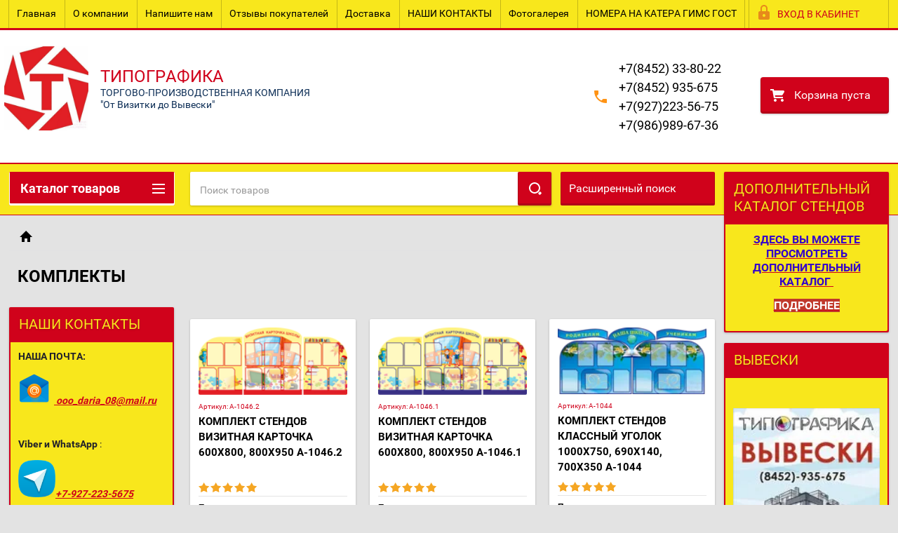

--- FILE ---
content_type: text/html; charset=utf-8
request_url: https://stend64.ru/shop/tag/komplekty
body_size: 33399
content:

        <!doctype html>
<html lang="ru">
<head>
<meta charset="utf-8">
<meta name="robots" content="all"/>
<title>КОМПЛЕКТЫ</title>
<!-- assets.top -->
<meta property="og:title" content="КОМПЛЕКТЫ">
<meta name="twitter:title" content="КОМПЛЕКТЫ">
<meta property="og:description" content="КОМПЛЕКТЫ">
<meta name="twitter:description" content="КОМПЛЕКТЫ">
<meta property="og:type" content="website">
<meta property="og:url" content="https://stend64.ru/shop/tag/komplekty">
<meta property="og:site_name" content="СТЕНДЫ, ТАБЛИЧКИ, НАКЛЕЙКИ ПО ОТЛИЧНОЙ ЦЕНЕ">
<meta name="twitter:card" content="summary">
<!-- /assets.top -->

<meta name="description" content="КОМПЛЕКТЫ">
<meta name="keywords" content="КОМПЛЕКТЫ">
<meta name="SKYPE_TOOLBAR" content="SKYPE_TOOLBAR_PARSER_COMPATIBLE">
<meta name="viewport" content="width=device-width, height=device-height, initial-scale=1.0, maximum-scale=1.0, user-scalable=no">
<meta name="format-detection" content="telephone=no">
<meta http-equiv="x-rim-auto-match" content="none">
<link rel="stylesheet" href="/g/css/styles_articles_tpl.css">
<link rel="stylesheet" href="/t/v1796/images/css/site.addons.scss.css">
<script src="/g/libs/jquery/1.10.2/jquery.min.js"></script>
<meta name="yandex-verification" content="594eda3604fa6420" />
<meta name="yandex-verification" content="4c1d8f2ec2822ab9" />
<meta name="yandex-verification" content="45abd6ffcf06bd55" />
<meta name="yandex-verification" content="45abd6ffcf06bd55" />
<meta name="google-site-verification" content="0O6b4Nh-hCTOBN6WXoeN1QGyiiA0A0GeNKy4Z4tDPZs" />

            <!-- 46b9544ffa2e5e73c3c971fe2ede35a5 -->
            <script src='/shared/s3/js/lang/ru.js'></script>
            <script src='/shared/s3/js/common.min.js'></script>
        <link rel='stylesheet' type='text/css' href='/shared/s3/css/calendar.css' /><link rel='stylesheet' type='text/css' href='/shared/highslide-4.1.13/highslide.min.css'/>
<script type='text/javascript' src='/shared/highslide-4.1.13/highslide-full.packed.js'></script>
<script type='text/javascript'>
hs.graphicsDir = '/shared/highslide-4.1.13/graphics/';
hs.outlineType = null;
hs.showCredits = false;
hs.lang={cssDirection:'ltr',loadingText:'Загрузка...',loadingTitle:'Кликните чтобы отменить',focusTitle:'Нажмите чтобы перенести вперёд',fullExpandTitle:'Увеличить',fullExpandText:'Полноэкранный',previousText:'Предыдущий',previousTitle:'Назад (стрелка влево)',nextText:'Далее',nextTitle:'Далее (стрелка вправо)',moveTitle:'Передвинуть',moveText:'Передвинуть',closeText:'Закрыть',closeTitle:'Закрыть (Esc)',resizeTitle:'Восстановить размер',playText:'Слайд-шоу',playTitle:'Слайд-шоу (пробел)',pauseText:'Пауза',pauseTitle:'Приостановить слайд-шоу (пробел)',number:'Изображение %1/%2',restoreTitle:'Нажмите чтобы посмотреть картинку, используйте мышь для перетаскивания. Используйте клавиши вперёд и назад'};</script>
<link rel="icon" href="/favicon.svg" type="image/svg+xml">

<link rel='stylesheet' type='text/css' href='/t/images/__csspatch/1/patch.css'/>

<!--s3_require-->
<link rel="stylesheet" href="/g/basestyle/1.0.1/user/user.css" type="text/css"/>
<link rel="stylesheet" href="/g/basestyle/1.0.1/user/user.blue.css" type="text/css"/>
<script type="text/javascript" src="/g/basestyle/1.0.1/user/user.js" async></script>
<!--/s3_require-->





        <link rel="stylesheet" type="text/css" href="/g/shop2v2/default/css/theme.less.css">
<style>
.preorder-alert#shop2-alert {
	background-image: none;
}
.preorder-alert #shop-alert-ok {
    display: none!important;
}

</style>


<script type="text/javascript" src="/g/printme.js"></script>
<script type="text/javascript" src="/g/shop2v2/default/js/tpl.js"></script>
<script type="text/javascript" src="/g/shop2v2/default/js/baron.min.js"></script>
<script type="text/javascript" src="/g/templates/shop2/2.23.2/js/shop2.2_new.js"></script>
<script type="text/javascript">shop2.init({"productRefs": [],"apiHash": {"getPromoProducts":"ccb6d8e8d3d7b2cba7765aec58e86eb5","getSearchMatches":"8b57defc6ebdc60b006d9f728879e447","getFolderCustomFields":"f8b26a30eae5246d429cb27b43266158","getProductListItem":"09b4aef1c1e680799e31b693a2701b2c","cartAddItem":"a5eaadc5d3238b615d4103216a8838bb","cartRemoveItem":"708bc7e2dcc2602aab793ab12bde1d49","cartUpdate":"494c4bc4577a7e536ec07cef8e6d1d27","cartRemoveCoupon":"29c3224397b1c5a080d78bab860fd364","cartAddCoupon":"3866a6ca9a1b0d0f909098521211d336","deliveryCalc":"5f93d21c09f8cfc5e9d3617cfdec694b","printOrder":"3e3523d3f08c9174961a922c8a5e561d","cancelOrder":"f336a2f769a8c10e018af4bb32e6c669","cancelOrderNotify":"823e4baf736e94fda73e676a747cbfcc","repeatOrder":"e22a5758c8a36cb4d29f869a2bced778","paymentMethods":"b969d256365f32c069a2945d8a4f0f0b","compare":"0c52ea290e3039f10ac147308667342d"},"verId": 1714238,"mode": "tag","step": "","uri": "/shop","IMAGES_DIR": "/d/","my": {"list_picture_enlarge":true,"accessory":"\u0410\u043a\u0441\u0441\u0435\u0441\u0441\u0443\u0430\u0440\u044b","kit":"\u041d\u0430\u0431\u043e\u0440","recommend":"\u0420\u0435\u043a\u043e\u043c\u0435\u043d\u0434\u0443\u0435\u043c\u044b\u0435","similar":"\u041f\u043e\u0445\u043e\u0436\u0438\u0435","modification":"\u041c\u043e\u0434\u0438\u0444\u0438\u043a\u0430\u0446\u0438\u0438","unique_values":true,"price_fa_rouble":true}});if (shop2.my.gr_amount_multiplicity) {shop2.options.amountType = 'float';}</script>
<style type="text/css">.product-item-thumb {width: 180px;}.product-item-thumb .product-image, .product-item-simple .product-image {height: 160px;width: 180px;}.product-item-thumb .product-amount .amount-title {width: 84px;}.product-item-thumb .product-price {width: 130px;}.shop2-product .product-side-l {width: 180px;}.shop2-product .product-image {height: 160px;width: 180px;}.shop2-product .product-thumbnails li {width: 50px;height: 50px;}</style>

 	<link rel="stylesheet" href="/t/v1796/images/theme0/theme.scss.css">

<script src="/g/s3/misc/includeform/0.0.2/s3.includeform.js"></script>
<script src="/g/libs/jquery-bxslider/4.2.4/jquery.bxslider.min.js"></script>
<script src="/t/v1796/images/js/animit.js"></script>
<script src="/t/v1796/images/js/jquery.formstyler.min.js"></script>
<script src="/t/v1796/images/js/jquery.waslidemenu.min.js"></script>
<script src="/t/v1796/images/js/jquery.responsiveTabs.min.js"></script>
<script src="/t/v1796/images/js/jquery.nouislider.all.js"></script>
<script src="/t/v1796/images/js/owl.carousel.min.js"></script>
<script src="/t/v1796/images/js/tocca.js"></script>
<script src="/t/v1796/images/js/slideout.js"></script>

<script src="/g/s3/shop2/fly/0.0.1/s3.shop2.fly.js"></script>
<script src="/g/s3/shop2/popup/0.0.1/s3.shop2.popup.js"></script>

<script src="/t/v1796/images/js/main.js" charset="utf-8"></script>

    
        <script>
            $(function(){
                $.s3Shop2Popup();
            });
        </script>
    

<!--[if lt IE 10]>
<script src="/g/libs/ie9-svg-gradient/0.0.1/ie9-svg-gradient.min.js"></script>
<script src="/g/libs/jquery-placeholder/2.0.7/jquery.placeholder.min.js"></script>
<script src="/g/libs/jquery-textshadow/0.0.1/jquery.textshadow.min.js"></script>
<script src="/g/s3/misc/ie/0.0.1/ie.js"></script>
<![endif]-->
<!--[if lt IE 9]>
<script src="/g/libs/html5shiv/html5.js"></script>
<![endif]-->
</head>
<body>
<div id="site_loader"></div>
<div class="close-left-panel"></div>
<div id="menu" class="mobile-left-panel">
    <div class="site_login_wrap_mobile">
        <div class="shop2-block login-form ">
        <div class="block-title">
                <div class="icon"></div>
                Вход в кабинет</div>
        <div class="for_wa_slide">
                <div class="mobile_title_wrap for_wo">
                        <a class="mobile_title">Вход в кабинет</a>
                        <div class="block-body for_wa_slide">
                        <div class="for_wo cab_title">Вход в кабинет</div>
                        <div class="for_wo">
                                                                        <form method="post" action="/users">
                                                <input type="hidden" name="mode" value="login" />
                                                <div class="row">
                                                        <label class="row_title" for="login">Логин или e-mail:</label>
                                                        <label class="field text"><input type="text" name="login" tabindex="1" value="" /></label>
                                                </div>
                                                <div class="row">
                                                        <label class="row_title" for="password">Пароль:</label>
                                                        <label class="field password"><input type="password" name="password" tabindex="2" value="" /></label>
                                                </div>
                                                <a href="/users/forgot_password">Забыли пароль?</a>
                                                <div class="row_button">
                                                        <button type="submit" class="signin-btn" tabindex="3">Войти</button>
                                                </div>
                                        <re-captcha data-captcha="recaptcha"
     data-name="captcha"
     data-sitekey="6LcNwrMcAAAAAOCVMf8ZlES6oZipbnEgI-K9C8ld"
     data-lang="ru"
     data-rsize="invisible"
     data-type="image"
     data-theme="light"></re-captcha></form>
                                        <div class="clear-container"></div>
                                                <div class="reg_link-wrap">
                                                        <a href="/users/register" class="register">Регистрация</a>
                                                </div>
                                        </div>
                        </div>
                </div>

        </div>
</div>    </div>
    <div class="categories-wrap_mobile">
        <ul class="categories_mobile">
                <li class="categories_title">Каталог товаров</li>
                                                                                                                                                                                                                                                                                                            <li class="sublevel"><a class="has_sublayer" href="/folder/nacionalnye-proekty-rossii">НАЦИОНАЛЬНЫЕ ПРОЕКТЫ РОССИИ И ОФОРМЛЕНИЕ ШКОЛЬНЫХ ПРОСТРАНСТВ</a>
                                                                                                                                                                                                                                                                                                                                <ul>
                                                <li class="parrent_name"><a href="/folder/nacionalnye-proekty-rossii">НАЦИОНАЛЬНЫЕ ПРОЕКТЫ РОССИИ И ОФОРМЛЕНИЕ ШКОЛЬНЫХ ПРОСТРАНСТВ</a></li>
                                        	                                                                                                           <li ><a href="/folder/tochka-rosta">ТОЧКА РОСТА</a>
                                                                                                                                                                                                                                                                                                                                </li>
                                                                                             </ul></li>
                                                                                                                                                                                              <li class="sublevel"><a class="has_sublayer" href="/shop/folder/stendy">СТЕНДЫ</a>
                                                                                                                                                                                                                                                                                                                                <ul>
                                                <li class="parrent_name"><a href="/shop/folder/stendy">СТЕНДЫ</a></li>
                                        	                                                                                                           <li class="sublevel"><a class="has_sublayer" href="/shkola">СТЕНДЫ ДЛЯ ШКОЛ</a>
                                                                                                                                                                                                                                                                                                                                <ul>
                                                <li class="parrent_name"><a href="/shkola">СТЕНДЫ ДЛЯ ШКОЛ</a></li>
                                        	                                                                                                           <li ><a href="/shop/folder/individualnaya-shkolnaya-vizitka">ШКОЛЬНАЯ ВИЗИТКА</a>
                                                                                                                                                                                                                                                                                                                                </li>
                                                                                                                                                                                              <li ><a href="/shop/folder/nachalnaya-shkola">НАЧАЛЬНАЯ ШКОЛА</a>
                                                                                                                                                                                                                                                                                                                                </li>
                                                                                                                                                                                              <li ><a href="/shkola/klasnyi-ugolok">КЛАССНЫЙ УГОЛОК / ИНФОРМАЦИЯ ДЛЯ РОДИТЕЛЕЙ</a>
                                                                                                                                                                                                                                                                                                                                </li>
                                                                                                                                                                                              <li ><a href="/stendy-yege-i-gia">ЕГЭ и ГИА</a>
                                                                                                                                                                                                                                                                                                                                </li>
                                                                                                                                                                                              <li ><a href="/shop/folder/obshcheshkolnyye">ОБЩИЕ. КОРИДОРЫ. ФОЙЕ. РЕКРЕАЦИЯ</a>
                                                                                                                                                                                                                                                                                                                                </li>
                                                                                                                                                                                              <li ><a href="/shop/folder/stendy-specialistov">СТЕНДЫ СПЕЦИАЛИСТОВ</a>
                                                                                                                                                                                                                                                                                                                                </li>
                                                                                                                                                                                              <li class="sublevel"><a class="has_sublayer" href="/shkola/kab">ПО НАПРАВЛЕНИЮ И КАБИНЕТАМ</a>
                                                                                                                                                                                                                                                                                                                                <ul>
                                                <li class="parrent_name"><a href="/shkola/kab">ПО НАПРАВЛЕНИЮ И КАБИНЕТАМ</a></li>
                                        	                                                                                                           <li ><a href="/shop/folder/angliyskiy-yazyk">АНГЛИЙСКИЙ ЯЗЫК</a>
                                                                                                                                                                                                                                                                                                                                </li>
                                                                                                                                                                                              <li ><a href="/shop/folder/biologiya">БИОЛОГИЯ</a>
                                                                                                                                                                                                                                                                                                                                </li>
                                                                                                                                                                                              <li ><a href="/shop/folder/geografiya">ГЕОГРАФИЯ</a>
                                                                                                                                                                                                                                                                                                                                </li>
                                                                                                                                                                                              <li ><a href="/shop/folder/informatika">ИНФОРМАТИКА</a>
                                                                                                                                                                                                                                                                                                                                </li>
                                                                                                                                                                                              <li ><a href="/shop/folder/po-istorii">ИСТОРИЯ</a>
                                                                                                                                                                                                                                                                                                                                </li>
                                                                                                                                                                                              <li ><a href="/shop/folder/matematika">МАТЕМАТИКА</a>
                                                                                                                                                                                                                                                                                                                                </li>
                                                                                                                                                                                              <li ><a href="/shop/folder/nemetskiy-yazyk">НЕМЕЦКИЙ ЯЗЫК</a>
                                                                                                                                                                                                                                                                                                                                </li>
                                                                                                                                                                                              <li ><a href="/shop/folder/obzh">ОБЖ</a>
                                                                                                                                                                                                                                                                                                                                </li>
                                                                                                                                                                                              <li ><a href="/shop/folder/russkiy-i-literatura">РУССКИЙ И ЛИТЕРАТУРА</a>
                                                                                                                                                                                                                                                                                                                                </li>
                                                                                                                                                                                              <li ><a href="/shop/folder/fizika">ФИЗИКА</a>
                                                                                                                                                                                                                                                                                                                                </li>
                                                                                                                                                                                              <li ><a href="/shkola/kab/xim">ХИМИЯ</a>
                                                                                                                                                                                                                                                                                                                                </li>
                                                                                                                                                                                              <li ><a href="/shop/folder/dlya-biblioteki">БИБЛИОТЕКА</a>
                                                                                                                                                                                                                                                                                                                                </li>
                                                                                                                                                                                              <li ><a href="/shop/folder/oformlenie-kabineta-sportzala">СПОРТЗАЛ</a>
                                                                                                                                                                                                                                                                                                                                </li>
                                                                                                                                                                                              <li ><a href="/shop/folder/oformlenie-kabineta-stolovoj">СТОЛОВАЯ</a>
                                                                                                                                                                                                                                                                                                                                </li>
                                                                                             </ul></li>
                                                                                             </ul></li>
                                                                                                                                                                                              <li class="sublevel"><a class="has_sublayer" href="/dou">СТЕНДЫ ДЛЯ ДЕТСКИХ САДОВ</a>
                                                                                                                                                                                                                                                                                                                                <ul>
                                                <li class="parrent_name"><a href="/dou">СТЕНДЫ ДЛЯ ДЕТСКИХ САДОВ</a></li>
                                        	                                                                                                           <li ><a href="/shop/folder/koridory-foje-rekreaciya">КОРИДОРЫ. ФОЙЕ. РЕКРЕАЦИЯ. ВИЗИТНАЯ КАРТОЧКА</a>
                                                                                                                                                                                                                                                                                                                                </li>
                                                                                                                                                                                              <li class="sublevel"><a class="has_sublayer" href="/shop/folder/dlya-vas-roditeli">ОФОРМЛЕНИЕ ГРУППЫ</a>
                                                                                                                                                                                                                                                                                                                                <ul>
                                                <li class="parrent_name"><a href="/shop/folder/dlya-vas-roditeli">ОФОРМЛЕНИЕ ГРУППЫ</a></li>
                                        	                                                                                                           <li ><a href="/shop/folder/papki-peredvizhki">ПАПКИ-ПЕРЕДВИЖКИ</a>
                                                                                                                                                                                                                                                                                                                                </li>
                                                                                                                                                                                              <li ><a href="/shop/folder/ugolok-prirody">УГОЛОК ПРИРОДЫ</a>
                                                                                                                                                                                                                                                                                                                                </li>
                                                                                                                                                                                              <li ><a href="/shop/folder/tvorchestvo-i-podelki">ТВОРЧЕСТВО И ПОДЕЛКИ</a>
                                                                                                                                                                                                                                                                                                                                </li>
                                                                                                                                                                                              <li ><a href="/shop/folder/my-dezhurim">МЫ ДЕЖУРИМ</a>
                                                                                                                                                                                                                                                                                                                                </li>
                                                                                                                                                                                              <li ><a href="/shop/folder/nakleyki-na-shkafchiki-krovatki-polotentsa">НАКЛЕЙКИ НА ШКАФЧИКИ, КРОВАТКИ, ПОЛОТЕНЦА</a>
                                                                                                                                                                                                                                                                                                                                </li>
                                                                                             </ul></li>
                                                                                                                                                                                              <li ><a href="/shop/folder/muzykalnyy-zal">МУЗЫКАЛЬНЫЙ ЗАЛ</a>
                                                                                                                                                                                                                                                                                                                                </li>
                                                                                                                                                                                              <li ><a href="/shop/folder/meditsinskiy-kabinet-1">МЕДИЦИНСКИЙ КАБИНЕТ</a>
                                                                                                                                                                                                                                                                                                                                </li>
                                                                                                                                                                                              <li ><a href="/shop/folder/stendy-specialistov-1">СТЕНДЫ СПЕЦИАЛИСТОВ</a>
                                                                                                                                                                                                                                                                                                                                </li>
                                                                                                                                                                                              <li ><a href="/shop/folder/v-stolovuyu-1">СТОЛОВАЯ / МЕНЮ</a>
                                                                                                                                                                                                                                                                                                                                </li>
                                                                                                                                                                                              <li ><a href="/shop/folder/glavnyj-stend-doktora">Главный стенд доктора</a>
                                                                                                                                                                                                                                                                                                                                </li>
                                                                                                                                                                                              <li ><a href="/shop/folder/naklejki-dekor-dlya-detskogo-sada">Наклейки декор для детского сада</a>
                                                                                                                                                                                                                                                                                                                                </li>
                                                                                                                                                                                              <li ><a href="/shop/folder/oformlenie-bassejna">ОФОРМЛЕНИЕ БАССЕЙНА</a>
                                                                                                                                                                                                                                                                                                                                </li>
                                                                                                                                                                                              <li ><a href="/shop/folder/oformlenie-muzykalnogo-zala">Оформление музыкального зала</a>
                                                                                                                                                                                                                                                                                                                                </li>
                                                                                                                                                                                              <li ><a href="/shop/folder/oformlenie-sportivnogo-zala">Оформление спортивного зала</a>
                                                                                                                                                                                                                                                                                                                                </li>
                                                                                                                                                                                              <li ><a href="/shop/folder/rostovye-kukly">Ростовые куклы</a>
                                                                                                                                                                                                                                                                                                                                </li>
                                                                                                                                                                                              <li ><a href="/shop/folder/rostometr">Ростометр</a>
                                                                                                                                                                                                                                                                                                                                </li>
                                                                                                                                                                                              <li ><a href="/shop/folder/sovety-specialistov-v-detskom-sadu">Советы специалистов в детском саду</a>
                                                                                                                                                                                                                                                                                                                                </li>
                                                                                                                                                                                              <li ><a href="/shop/folder/stend-dlya-detskogo-tvorchestva">Стенд для детского творчества</a>
                                                                                                                                                                                                                                                                                                                                </li>
                                                                                                                                                                                              <li ><a href="/shop/folder/stend-menyu-dlya-detskogo-sada">Стенд меню для детского сада</a>
                                                                                                                                                                                                                                                                                                                                </li>
                                                                                                                                                                                              <li ><a href="/shop/folder/stend-pedagoga-v-deskom-sadu">Стенд педагога в деском саду</a>
                                                                                                                                                                                                                                                                                                                                </li>
                                                                                                                                                                                              <li ><a href="/shop/folder/stendy-informacionnye-dlya-detskogo-sada">Стенды информационные для детского сада</a>
                                                                                                                                                                                                                                                                                                                                </li>
                                                                                                                                                                                              <li ><a href="/shop/folder/stendy-po-bzhd-v-detskom-sadu">Стенды по БЖД в детском саду</a>
                                                                                                                                                                                                                                                                                                                                </li>
                                                                                                                                                                                              <li ><a href="/shop/folder/stendy-pozdravlyaem">Стенды поздравляем</a>
                                                                                                                                                                                                                                                                                                                                </li>
                                                                                                                                                                                              <li ><a href="/shop/folder/tablichki-dlya-detskogo-sada">Таблички для детского сада</a>
                                                                                                                                                                                                                                                                                                                                </li>
                                                                                                                                                                                              <li ><a href="/shop/folder/elementy-oformleniya-detskogo-sada">Элементы оформления детского сада</a>
                                                                                                                                                                                                                                                                                                                                </li>
                                                                                             </ul></li>
                                                                                                                                                                                              <li ><a href="/shop/folder/stendy-spets-naznacheniya">СТЕНДЫ СПЕЦ НАЗНАЧЕНИЯ</a>
                                                                                                                                                                                                                                                                                                                                </li>
                                                                                                                                                                                              <li ><a href="/ugolokpotreb">УГОЛОК ПОТРЕБИТЕЛЯ, ДОСКА ИНФОРМАЦИИ, УГОЛОК ПОКУПАТЕЛЯ</a>
                                                                                                                                                                                                                                                                                                                                </li>
                                                                                             </ul></li>
                                                                                                                                                                                              <li class="sublevel"><a class="has_sublayer" href="/tablichki">ТАБЛИЧКИ</a>
                                                                                                                                                                                                                                                                                                                                <ul>
                                                <li class="parrent_name"><a href="/tablichki">ТАБЛИЧКИ</a></li>
                                        	                                                                                                           <li ><a href="/na-dver">НА ДВЕРИ</a>
                                                                                                                                                                                                                                                                                                                                </li>
                                                                                                                                                                                              <li ><a href="/na-doma">НА ДОМА С НАЗВАНИЕМ УЛИЦ</a>
                                                                                                                                                                                                                                                                                                                                </li>
                                                                                                                                                                                              <li ><a href="/informatsionnyye">ФАСАДНЫЕ ИНФОРМАЦИОННЫЕ</a>
                                                                                                                                                                                                                                                                                                                                </li>
                                                                                                                                                                                              <li ><a href="/shop/folder/informacionnye">ИНФОРМАЦИОННЫЕ</a>
                                                                                                                                                                                                                                                                                                                                </li>
                                                                                             </ul></li>
                                                                                                                                                                                              <li ><a href="/plany-evakuatsii-gost">ПЛАНЫ ЭВАКУАЦИИ ГОСТ              ТАКТИЛЬНЫЕ ТАБЛИЧКИ БРАЙЛЯ</a>
                                                                                                                                                                                                                                                                                                                                </li>
                                                                                                                                                                                              <li class="sublevel"><a class="has_sublayer" href="/znaki-bezopasnosti">ЗНАКИ БЕЗОПАСНОСТИ</a>
                                                                                                                                                                                                                                                                                                                                <ul>
                                                <li class="parrent_name"><a href="/znaki-bezopasnosti">ЗНАКИ БЕЗОПАСНОСТИ</a></li>
                                        	                                                                                                           <li ><a href="/zapreshchayushchiye">ЗАПРЕЩАЮЩИЕ</a>
                                                                                                                                                                                                                                                                                                                                </li>
                                                                                                                                                                                              <li ><a href="/preduprezhdayushchiye">ПРЕДУПРЕЖДАЮЩИЕ</a>
                                                                                                                                                                                                                                                                                                                                </li>
                                                                                                                                                                                              <li ><a href="/evakuatsionnyye">ЭВАКУАЦИОННЫЕ</a>
                                                                                                                                                                                                                                                                                                                                </li>
                                                                                                                                                                                              <li ><a href="/ukazatelnyye">УКАЗАТЕЛЬНЫЕ</a>
                                                                                                                                                                                                                                                                                                                                </li>
                                                                                                                                                                                              <li ><a href="/shop/folder/informatsionnyye">ИНФОРМАЦИОННЫЕ</a>
                                                                                                                                                                                                                                                                                                                                </li>
                                                                                                                                                                                              <li ><a href="/shop/folder/znaki-kategorii-pomeshchenij">ЗНАКИ КАТЕГОРИИ ПОМЕЩЕНИЙ</a>
                                                                                                                                                                                                                                                                                                                                </li>
                                                                                             </ul></li>
                                                                                                                                                                                              <li class="sublevel"><a class="has_sublayer" href="/vyveski">ВЫВЕСКИ</a>
                                                                                                                                                                                                                                                                                                                                <ul>
                                                <li class="parrent_name"><a href="/vyveski">ВЫВЕСКИ</a></li>
                                        	                                                                                                           <li ><a href="/shop/folder/svetovoj-korob-lajtboks">СВЕТОВОЙ КОРОБ /ЛАЙТБОКС</a>
                                                                                                                                                                                                                                                                                                                                </li>
                                                                                                                                                                                              <li ><a href="/shop/folder/korob-s-inkrustaciej">КОРОБ С ИНКРУСТАЦИЕЙ</a>
                                                                                                                                                                                                                                                                                                                                </li>
                                                                                                                                                                                              <li ><a href="/shop/folder/svetovye-ob-emnye-bukvy">СВЕТОВЫЕ ОБЪЕМНЫЕ БУКВЫ</a>
                                                                                                                                                                                                                                                                                                                                </li>
                                                                                                                                                                                              <li ><a href="/shop/folder/banner">БАННЕР</a>
                                                                                                                                                                                                                                                                                                                                </li>
                                                                                             </ul></li>
                                                                                                                                                                                              <li ><a href="/bannery">БАННЕРЫ</a>
                                                                                                                                                                                                                                                                                                                                </li>
                                                                                                                                                                                              <li ><a href="/nakleyki">НАКЛЕЙКИ</a>
                                                                                                                                                                                                                                                                                                                                </li>
                                                                                                                                                                                              <li class="sublevel"><a class="has_sublayer" href="/shop/folder/poligrafiya">ПОЛИГРАФИЯ</a>
                                                                                                                                                                                                                                                                                                                                <ul>
                                                <li class="parrent_name"><a href="/shop/folder/poligrafiya">ПОЛИГРАФИЯ</a></li>
                                        	                                                                                                           <li ><a href="/shop/folder/vizitki">ВИЗИТКИ</a>
                                                                                                                                                                                                                                                                                                                                </li>
                                                                                                                                                                                              <li ><a href="/shop/folder/listovki-flaera">ЛИСТОВКИ / ФЛАЕРЫ</a>
                                                                                                                                                                                                                                                                                                                                </li>
                                                                                                                                                                                              <li ><a href="/shop/folder/kalendari">КАЛЕНДАРИ</a>
                                                                                                                                                                                                                                                                                                                                </li>
                                                                                                                                                                                              <li ><a href="/shop/folder/buklety-liflety">БУКЛЕТЫ / ЛИФЛЕТЫ</a>
                                                                                                                                                                                                                                                                                                                                </li>
                                                                                                                                                                                              <li ><a href="/shop/folder/otkrytki-priglasheniya">ОТКРЫТКИ / ПРИГЛАШЕНИЯ</a>
                                                                                                                                                                                                                                                                                                                                </li>
                                                                                                                                                                                              <li ><a href="/shop/folder/blanki">БЛАНКИ</a>
                                                                                                                                                                                                                                                                                                                                </li>
                                                                                                                                                                                              <li ><a href="/shop/folder/naklejki-stikery">НАКЛЕЙКИ / СТИКЕРЫ</a>
                                                                                                                                                                                                                                                                                                                                </li>
                                                                                                                                                                                              <li ><a href="/shop/folder/hengery-voblery">ХЕНГЕРЫ / ВОБЛЕРЫ</a>
                                                                                                                                                                                                                                                                                                                                </li>
                                                                                                                                                                                              <li ><a href="/shop/folder/tejbl-tenty-menyuholdery-podstavki">ТЕЙБЛ-ТЕНТЫ / МЕНЮХОЛДЕРЫ / ПОДСТАВКИ</a>
                                                                                                                                                                                                                                                                                                                                </li>
                                                                                             </ul></li>
                                                                                                                                                                                              <li class="sublevel"><a class="has_sublayer" href="/shop/folder/suvenirka">СУВЕНИРКА</a>
                                                                                                                                                                                                                                                                                                                                <ul>
                                                <li class="parrent_name"><a href="/shop/folder/suvenirka">СУВЕНИРКА</a></li>
                                        	                                                                                                           <li ><a href="/shop/folder/futbolki">ФУТБОЛКИ</a>
                                                                                                                                                                                                                                                                                                                                </li>
                                                                                                                                                                                              <li ><a href="/shop/folder/kruzhki">КРУЖКИ</a>
                                                                                                                                                                                                                                                                                                                                </li>
                                                                                                                                                                                              <li ><a href="/shop/folder/znachki">ЗНАЧКИ</a>
                                                                                                                                                                                                                                                                                                                                </li>
                                                                                                                                                                                              <li ><a href="/shop/folder/magnity">МАГНИТЫ</a>
                                                                                                                                                                                                                                                                                                                                </li>
                                                                                                                                                                                              <li ><a href="/shop/folder/breloki">БРЕЛОКИ</a>
                                                                                                                                                                                                                                                                                                                                </li>
                                                                                                                                                                                              <li ><a href="/shop/folder/tisnenie-papki-i-udostovereniya">ТИСНЕНИЕ. ПАПКИ И УДОСТОВЕРЕНИЯ</a>
                                                                                                                                                                                                                                                                                                                                </li>
                                                                                             </ul></li>
                                                                                                                                                                                              <li ><a href="/shop/folder/laminirovanie-dokumentov-i-shirokoformatnoj-interernoj-pechati">ЛАМИНИРОВАНИЕ ДОКУМЕНТОВ И ШИРОКОФОРМАТНОЙ/ИНТЕРЬЕРНОЙ ПЕЧАТИ</a>
                                                                                                                                                                                                                                                                                                                                </li>
                                                                                                                                                                                              <li class="sublevel"><a class="has_sublayer" href="/produktsiya-k-prazdnikam">ПРОДУКЦИЯ К ПРАЗДНИКАМ</a>
                                                                                                                                                                                                                                                                                                                                <ul>
                                                <li class="parrent_name"><a href="/produktsiya-k-prazdnikam">ПРОДУКЦИЯ К ПРАЗДНИКАМ</a></li>
                                        	                                                                                                           <li class="sublevel"><a class="has_sublayer" href="/k-novomu-godu">К НОВОМУ ГОДУ</a>
                                                                                                                                                                                                                                                                                                                                <ul>
                                                <li class="parrent_name"><a href="/k-novomu-godu">К НОВОМУ ГОДУ</a></li>
                                        	                                                                                                           <li ><a href="/shop/folder/baner">БАННЕРЫ</a>
                                                                                                                                                                                                                                                                                                                                </li>
                                                                                                                                                                                              <li ><a href="/shop/folder/kalendar">КАЛЕНДАРИ</a>
                                                                                                                                                                                                                                                                                                                                </li>
                                                                                                                                                                                              <li ><a href="/shop/folder/nakleyki-na-stekla">НАКЛЕЙКИ НА СТЕКЛА</a>
                                                                                                                                                                                                                                                                                                                                </li>
                                                                                             </ul></li>
                                                                                                                                                                                              <li ><a href="/23-fevralya">23 ФЕВРАЛЯ</a>
                                                                                                                                                                                                                                                                                                                                </li>
                                                                                                                                                                                              <li ><a href="/8-marta">8 МАРТА</a>
                                                                                                                                                                                                                                                                                                                                </li>
                                                                                                                                                                                              <li ><a href="/shop/folder/9-maya">9 МАЯ</a>
                                                                                                                                                                                                                                                                                                                                </li>
                                                                                                                                                                                              <li ><a href="/k-vypusnomu">К ВЫПУСНОМУ</a>
                                                                                                                                                                                                                                                                                                                                </li>
                                                                                                                                                                                              <li ><a href="/1-iyunya-den-zashchity-detey">1 ИЮНЯ - ДЕНЬ ЗАЩИТЫ ДЕТЕЙ</a>
                                                                                                                                                                                                                                                                                                                                </li>
                                                                                                                                                                                              <li ><a href="/1-sentyabrya">1 СЕНТЯБРЯ</a>
                                                                                                                                                                                                                                                                                                                                </li>
                                                                                                                                                                                              <li ><a href="/ko-dnyu-rozhdeniya">КО ДНЮ РОЖДЕНИЯ</a>
                                                                                                                                                                                                                                                                                                                                </li>
                                                                                             </ul></li>
                                                                                                                                                                                              <li class="sublevel"><a class="has_sublayer" href="/shop/folder/furnitura">РАСХОДНИКИ</a>
                                                                                                                                                                                                                                                                                                                                <ul>
                                                <li class="parrent_name"><a href="/shop/folder/furnitura">РАСХОДНИКИ</a></li>
                                        	                                                                                                           <li ><a href="/shop/folder/karmany-a4">КАРМАНЫ А4</a>
                                                                                                                                                                                                                                                                                                                                </li>
                                                                                                                                                                                              <li ><a href="/shop/folder/okantovochnyye-profilya">ОКАНТОВОЧНЫЕ ПРОФИЛЯ</a>
                                                                                                                                                                                                                                                                                                                                </li>
                                                                                                                                                                                              <li ><a href="/shop/folder/tarelochki-pod-lepku">ТАРЕЛОЧКИ ПОД ЛЕПКУ</a>
                                                                                                                                                                                                                                                                                                                                </li>
                                                                                                                                                                                              <li ><a href="/shop/folder/perekidnyye-sistemy-2">ПЕРЕКИДНЫЕ СИСТЕМЫ</a>
                                                                                                                                                                                                                                   </li></ul>
                                                </li>
                </ul>
    </div>
            <ul class="top-menu_mobile">
                            <li><a href="https://stend64.ru/" >Главная</a></li>
                            <li><a href="/o-kompanii" >О компании</a></li>
                            <li><a href="/napishite-nam" >Напишите нам</a></li>
                            <li><a href="/otzyvy-pokupateley" >Отзывы покупателей</a></li>
                            <li><a href="/dostavka" >Доставка</a></li>
                            <li><a href="/kontakt" >НАШИ КОНТАКТЫ</a></li>
                            <li><a href="/fotogalereya" >Фотогалерея</a></li>
                            <li><a href="/nomer-gims"  target="_blank">НОМЕРА НА КАТЕРА ГИМС ГОСТ</a></li>
                    </ul>
                <ul class="left-menu_mobile">
                            <li><a href="/fayly" >ФАЙЛЫ</a></li>
                            <li><a href="/dopolnitelnyj-katalog-1" >ДОПОЛНИТЕЛЬНЫЙ КАТАЛОГ СТЕНДОВ</a></li>
                            <li><a href="/" >НАРУЖНАЯ РЕКЛАМА / ПОЛИГРАФИЯ / СУВЕНИРНАЯ ПРОДУКЦИЯ /ВЫВЕСКИ / ТАБЛИЧКИ</a></li>
                    </ul>
        <div class="mobile-panel-button--close"></div>
</div>
<div class="mobile-left-panel-filter">
    

                                        
                
                                        
        
                        
                
                                        <div id="shop-filter-wrap" class="opened">
                <div class="title">Фильтр товаров</div>
                <form class="shop-filter" action="#">
                        <a id="shop2-filter"></a>

                                                        <div class="shop-filter-params">
                                                                
                                <div class="param-wrap param_range price range_slider_wrapper">
                                        <div class="param-title">Цена:</div>
                                        <div class="param-body">
                                                <div class="price_range">
                                                        <input name="s[price][min]" type="text" size="5" class="small low" value="0" />
                            <input name="s[price][max]" type="text" size="5" class="small hight" value="40000" />
                                                </div>
                                                <div class="input_range_slider"></div>
                                        </div>
                                </div>
                                
                                
                                                                

                                
                                
                        </div>
                

                                <div class="clear_filter-wrap">
                    <a href="/shop/tag/komplekty" class="clear_filter">Сбросить фильтр</a>
                </div>
                <div class="filter_button">
                        <a href="/shop/tag/komplekty" class="clear_filter">Сбросить</a>
                    <a href="#" class="filter-go">Показать (<span class='filter-result'>0</span>)</a>
                </div>
                                <re-captcha data-captcha="recaptcha"
     data-name="captcha"
     data-sitekey="6LcNwrMcAAAAAOCVMf8ZlES6oZipbnEgI-K9C8ld"
     data-lang="ru"
     data-rsize="invisible"
     data-type="image"
     data-theme="light"></re-captcha></form>
                        </div><!-- Filter -->
                
                </div>
<div class="mobile-right-panel">
            
    
<div class="shop2-block search-form ">
        <div class="block-title">
        <div class="title">Расширенный поиск</div>
        </div>
        <div class="block-body">
                <form action="/shop/search" enctype="multipart/form-data">
                        <input type="hidden" name="sort_by" value=""/>

                                                        <div class="row">
                                        <label class="row-title" for="shop2-name">Название:</label>
                                        <input autocomplete="off" type="text" class="type_text" name="s[name]" size="20" value="" />
                                </div>
                        
                        
                                <div class="row search_price range_slider_wrapper">
                                        <div class="row-title">Цена (руб.):</div>
                                        <div class="price_range">
                                                <input name="s[price][min]" type="tel" size="5" class="small low" value="0" />
                                                <input name="s[price][max]" type="tel" size="5" class="small hight" value="40000" />
                                        </div>
                                        <div class="input_range_slider"></div>
                                </div>

                        
                                                        <div class="row">
                                        <label class="row-title" for="shop2-article">Артикул:</label>
                                        <input type="text" class="type_text" name="s[article]" value="" />
                                </div>
                        
                                                        <div class="row">
                                        <label class="row-title" for="shop2-text">Текст:</label>
                                        <input type="text" autocomplete="off" class="type_text" name="search_text" size="20" value="" />
                                </div>
                        

                                                        <div class="row">
                                        <div class="row-title">Выберите категорию:</div>
                                        <select name="s[folder_id]" data-placeholder="Все">
                                                <option value="">Все</option>
                                                                                                                                                                                                                                                    <option value="18220708" >
                                         НАЦИОНАЛЬНЫЕ ПРОЕКТЫ РОССИИ И ОФОРМЛЕНИЕ ШКОЛЬНЫХ ПРОСТРАНСТВ
                                    </option>
                                                                                                                                                                            <option value="27392108" >
                                        &raquo; ТОЧКА РОСТА
                                    </option>
                                                                                                                                                                            <option value="61509615" >
                                         СТЕНДЫ
                                    </option>
                                                                                                                                                                            <option value="590531241" >
                                        &raquo; СТЕНДЫ ДЛЯ ШКОЛ
                                    </option>
                                                                                                                                                                            <option value="129068706" >
                                        &raquo;&raquo; ШКОЛЬНАЯ ВИЗИТКА
                                    </option>
                                                                                                                                                                            <option value="138625306" >
                                        &raquo;&raquo; НАЧАЛЬНАЯ ШКОЛА
                                    </option>
                                                                                                                                                                            <option value="590531641" >
                                        &raquo;&raquo; КЛАССНЫЙ УГОЛОК / ИНФОРМАЦИЯ ДЛЯ РОДИТЕЛЕЙ
                                    </option>
                                                                                                                                                                            <option value="596066241" >
                                        &raquo;&raquo; ЕГЭ и ГИА
                                    </option>
                                                                                                                                                                            <option value="596076241" >
                                        &raquo;&raquo; ОБЩИЕ. КОРИДОРЫ. ФОЙЕ. РЕКРЕАЦИЯ
                                    </option>
                                                                                                                                                                            <option value="134020306" >
                                        &raquo;&raquo; СТЕНДЫ СПЕЦИАЛИСТОВ
                                    </option>
                                                                                                                                                                            <option value="590531841" >
                                        &raquo;&raquo; ПО НАПРАВЛЕНИЮ И КАБИНЕТАМ
                                    </option>
                                                                                                                                                                            <option value="596093841" >
                                        &raquo;&raquo;&raquo; АНГЛИЙСКИЙ ЯЗЫК
                                    </option>
                                                                                                                                                                            <option value="596094441" >
                                        &raquo;&raquo;&raquo; БИОЛОГИЯ
                                    </option>
                                                                                                                                                                            <option value="596094641" >
                                        &raquo;&raquo;&raquo; ГЕОГРАФИЯ
                                    </option>
                                                                                                                                                                            <option value="596095241" >
                                        &raquo;&raquo;&raquo; ИНФОРМАТИКА
                                    </option>
                                                                                                                                                                            <option value="596085841" >
                                        &raquo;&raquo;&raquo; ИСТОРИЯ
                                    </option>
                                                                                                                                                                            <option value="596094841" >
                                        &raquo;&raquo;&raquo; МАТЕМАТИКА
                                    </option>
                                                                                                                                                                            <option value="596094041" >
                                        &raquo;&raquo;&raquo; НЕМЕЦКИЙ ЯЗЫК
                                    </option>
                                                                                                                                                                            <option value="596098241" >
                                        &raquo;&raquo;&raquo; ОБЖ
                                    </option>
                                                                                                                                                                            <option value="596094241" >
                                        &raquo;&raquo;&raquo; РУССКИЙ И ЛИТЕРАТУРА
                                    </option>
                                                                                                                                                                            <option value="596095041" >
                                        &raquo;&raquo;&raquo; ФИЗИКА
                                    </option>
                                                                                                                                                                            <option value="595986641" >
                                        &raquo;&raquo;&raquo; ХИМИЯ
                                    </option>
                                                                                                                                                                            <option value="596098441" >
                                        &raquo;&raquo;&raquo; БИБЛИОТЕКА
                                    </option>
                                                                                                                                                                            <option value="132080706" >
                                        &raquo;&raquo;&raquo; СПОРТЗАЛ
                                    </option>
                                                                                                                                                                            <option value="132102706" >
                                        &raquo;&raquo;&raquo; СТОЛОВАЯ
                                    </option>
                                                                                                                                                                            <option value="590532041" >
                                        &raquo; СТЕНДЫ ДЛЯ ДЕТСКИХ САДОВ
                                    </option>
                                                                                                                                                                            <option value="141673506" >
                                        &raquo;&raquo; КОРИДОРЫ. ФОЙЕ. РЕКРЕАЦИЯ. ВИЗИТНАЯ КАРТОЧКА
                                    </option>
                                                                                                                                                                            <option value="596104441" >
                                        &raquo;&raquo; ОФОРМЛЕНИЕ ГРУППЫ
                                    </option>
                                                                                                                                                                            <option value="596104041" >
                                        &raquo;&raquo;&raquo; ПАПКИ-ПЕРЕДВИЖКИ
                                    </option>
                                                                                                                                                                            <option value="596104241" >
                                        &raquo;&raquo;&raquo; УГОЛОК ПРИРОДЫ
                                    </option>
                                                                                                                                                                            <option value="138750506" >
                                        &raquo;&raquo;&raquo; ТВОРЧЕСТВО И ПОДЕЛКИ
                                    </option>
                                                                                                                                                                            <option value="596104841" >
                                        &raquo;&raquo;&raquo; МЫ ДЕЖУРИМ
                                    </option>
                                                                                                                                                                            <option value="596107241" >
                                        &raquo;&raquo;&raquo; НАКЛЕЙКИ НА ШКАФЧИКИ, КРОВАТКИ, ПОЛОТЕНЦА
                                    </option>
                                                                                                                                                                            <option value="596105441" >
                                        &raquo;&raquo; МУЗЫКАЛЬНЫЙ ЗАЛ
                                    </option>
                                                                                                                                                                            <option value="39084215" >
                                        &raquo;&raquo; МЕДИЦИНСКИЙ КАБИНЕТ
                                    </option>
                                                                                                                                                                            <option value="138746106" >
                                        &raquo;&raquo; СТЕНДЫ СПЕЦИАЛИСТОВ
                                    </option>
                                                                                                                                                                            <option value="39091415" >
                                        &raquo;&raquo; СТОЛОВАЯ / МЕНЮ
                                    </option>
                                                                                                                                                                            <option value="6747107" >
                                        &raquo;&raquo; Главный стенд доктора
                                    </option>
                                                                                                                                                                            <option value="6857307" >
                                        &raquo;&raquo; Наклейки декор для детского сада
                                    </option>
                                                                                                                                                                            <option value="9120907" >
                                        &raquo;&raquo; ОФОРМЛЕНИЕ БАССЕЙНА
                                    </option>
                                                                                                                                                                            <option value="9178907" >
                                        &raquo;&raquo; Оформление музыкального зала
                                    </option>
                                                                                                                                                                            <option value="9200707" >
                                        &raquo;&raquo; Оформление спортивного зала
                                    </option>
                                                                                                                                                                            <option value="9213907" >
                                        &raquo;&raquo; Ростовые куклы
                                    </option>
                                                                                                                                                                            <option value="9261107" >
                                        &raquo;&raquo; Ростометр
                                    </option>
                                                                                                                                                                            <option value="9287107" >
                                        &raquo;&raquo; Советы специалистов в детском саду
                                    </option>
                                                                                                                                                                            <option value="9330107" >
                                        &raquo;&raquo; Стенд для детского творчества
                                    </option>
                                                                                                                                                                            <option value="9403307" >
                                        &raquo;&raquo; Стенд меню для детского сада
                                    </option>
                                                                                                                                                                            <option value="9425107" >
                                        &raquo;&raquo; Стенд педагога в деском саду
                                    </option>
                                                                                                                                                                            <option value="14164907" >
                                        &raquo;&raquo; Стенды информационные для детского сада
                                    </option>
                                                                                                                                                                            <option value="14356507" >
                                        &raquo;&raquo; Стенды по БЖД в детском саду
                                    </option>
                                                                                                                                                                            <option value="14380707" >
                                        &raquo;&raquo; Стенды поздравляем
                                    </option>
                                                                                                                                                                            <option value="14387307" >
                                        &raquo;&raquo; Таблички для детского сада
                                    </option>
                                                                                                                                                                            <option value="15820507" >
                                        &raquo;&raquo; Элементы оформления детского сада
                                    </option>
                                                                                                                                                                            <option value="598615241" >
                                        &raquo; СТЕНДЫ СПЕЦ НАЗНАЧЕНИЯ
                                    </option>
                                                                                                                                                                            <option value="595986441" >
                                        &raquo; УГОЛОК ПОТРЕБИТЕЛЯ, ДОСКА ИНФОРМАЦИИ, УГОЛОК ПОКУПАТЕЛЯ
                                    </option>
                                                                                                                                                                            <option value="595994841" >
                                         ТАБЛИЧКИ
                                    </option>
                                                                                                                                                                            <option value="595995241" >
                                        &raquo; НА ДВЕРИ
                                    </option>
                                                                                                                                                                            <option value="595995441" >
                                        &raquo; НА ДОМА С НАЗВАНИЕМ УЛИЦ
                                    </option>
                                                                                                                                                                            <option value="595995841" >
                                        &raquo; ФАСАДНЫЕ ИНФОРМАЦИОННЫЕ
                                    </option>
                                                                                                                                                                            <option value="146760506" >
                                        &raquo; ИНФОРМАЦИОННЫЕ
                                    </option>
                                                                                                                                                                            <option value="595987041" >
                                         ПЛАНЫ ЭВАКУАЦИИ ГОСТ              ТАКТИЛЬНЫЕ ТАБЛИЧКИ БРАЙЛЯ
                                    </option>
                                                                                                                                                                            <option value="595996841" >
                                         ЗНАКИ БЕЗОПАСНОСТИ
                                    </option>
                                                                                                                                                                            <option value="596040841" >
                                        &raquo; ЗАПРЕЩАЮЩИЕ
                                    </option>
                                                                                                                                                                            <option value="596043241" >
                                        &raquo; ПРЕДУПРЕЖДАЮЩИЕ
                                    </option>
                                                                                                                                                                            <option value="596043441" >
                                        &raquo; ЭВАКУАЦИОННЫЕ
                                    </option>
                                                                                                                                                                            <option value="596043641" >
                                        &raquo; УКАЗАТЕЛЬНЫЕ
                                    </option>
                                                                                                                                                                            <option value="187908215" >
                                        &raquo; ИНФОРМАЦИОННЫЕ
                                    </option>
                                                                                                                                                                            <option value="481238415" >
                                        &raquo; ЗНАКИ КАТЕГОРИИ ПОМЕЩЕНИЙ
                                    </option>
                                                                                                                                                                            <option value="595999041" >
                                         ВЫВЕСКИ
                                    </option>
                                                                                                                                                                            <option value="105094507" >
                                        &raquo; СВЕТОВОЙ КОРОБ /ЛАЙТБОКС
                                    </option>
                                                                                                                                                                            <option value="105095507" >
                                        &raquo; КОРОБ С ИНКРУСТАЦИЕЙ
                                    </option>
                                                                                                                                                                            <option value="105095907" >
                                        &raquo; СВЕТОВЫЕ ОБЪЕМНЫЕ БУКВЫ
                                    </option>
                                                                                                                                                                            <option value="105099107" >
                                        &raquo; БАННЕР
                                    </option>
                                                                                                                                                                            <option value="595998041" >
                                         БАННЕРЫ
                                    </option>
                                                                                                                                                                            <option value="595998441" >
                                         НАКЛЕЙКИ
                                    </option>
                                                                                                                                                                            <option value="148202904" >
                                         ПОЛИГРАФИЯ
                                    </option>
                                                                                                                                                                            <option value="148340904" >
                                        &raquo; ВИЗИТКИ
                                    </option>
                                                                                                                                                                            <option value="150199704" >
                                        &raquo; ЛИСТОВКИ / ФЛАЕРЫ
                                    </option>
                                                                                                                                                                            <option value="193229504" >
                                        &raquo; КАЛЕНДАРИ
                                    </option>
                                                                                                                                                                            <option value="105771105" >
                                        &raquo; БУКЛЕТЫ / ЛИФЛЕТЫ
                                    </option>
                                                                                                                                                                            <option value="105816505" >
                                        &raquo; ОТКРЫТКИ / ПРИГЛАШЕНИЯ
                                    </option>
                                                                                                                                                                            <option value="105816705" >
                                        &raquo; БЛАНКИ
                                    </option>
                                                                                                                                                                            <option value="105816905" >
                                        &raquo; НАКЛЕЙКИ / СТИКЕРЫ
                                    </option>
                                                                                                                                                                            <option value="105817105" >
                                        &raquo; ХЕНГЕРЫ / ВОБЛЕРЫ
                                    </option>
                                                                                                                                                                            <option value="105817305" >
                                        &raquo; ТЕЙБЛ-ТЕНТЫ / МЕНЮХОЛДЕРЫ / ПОДСТАВКИ
                                    </option>
                                                                                                                                                                            <option value="105714705" >
                                         СУВЕНИРКА
                                    </option>
                                                                                                                                                                            <option value="146770306" >
                                        &raquo; ФУТБОЛКИ
                                    </option>
                                                                                                                                                                            <option value="146770506" >
                                        &raquo; КРУЖКИ
                                    </option>
                                                                                                                                                                            <option value="337057509" >
                                        &raquo; ЗНАЧКИ
                                    </option>
                                                                                                                                                                            <option value="337057709" >
                                        &raquo; МАГНИТЫ
                                    </option>
                                                                                                                                                                            <option value="337057909" >
                                        &raquo; БРЕЛОКИ
                                    </option>
                                                                                                                                                                            <option value="525637709" >
                                        &raquo; ТИСНЕНИЕ. ПАПКИ И УДОСТОВЕРЕНИЯ
                                    </option>
                                                                                                                                                                            <option value="187576901" >
                                         ЛАМИНИРОВАНИЕ ДОКУМЕНТОВ И ШИРОКОФОРМАТНОЙ/ИНТЕРЬЕРНОЙ ПЕЧАТИ
                                    </option>
                                                                                                                                                                            <option value="596001841" >
                                         ПРОДУКЦИЯ К ПРАЗДНИКАМ
                                    </option>
                                                                                                                                                                            <option value="596002041" >
                                        &raquo; К НОВОМУ ГОДУ
                                    </option>
                                                                                                                                                                            <option value="54129015" >
                                        &raquo;&raquo; БАННЕРЫ
                                    </option>
                                                                                                                                                                            <option value="54130815" >
                                        &raquo;&raquo; КАЛЕНДАРИ
                                    </option>
                                                                                                                                                                            <option value="54507815" >
                                        &raquo;&raquo; НАКЛЕЙКИ НА СТЕКЛА
                                    </option>
                                                                                                                                                                            <option value="596002241" >
                                        &raquo; 23 ФЕВРАЛЯ
                                    </option>
                                                                                                                                                                            <option value="596002441" >
                                        &raquo; 8 МАРТА
                                    </option>
                                                                                                                                                                            <option value="70817015" >
                                        &raquo; 9 МАЯ
                                    </option>
                                                                                                                                                                            <option value="596002641" >
                                        &raquo; К ВЫПУСНОМУ
                                    </option>
                                                                                                                                                                            <option value="596003841" >
                                        &raquo; 1 ИЮНЯ - ДЕНЬ ЗАЩИТЫ ДЕТЕЙ
                                    </option>
                                                                                                                                                                            <option value="596003641" >
                                        &raquo; 1 СЕНТЯБРЯ
                                    </option>
                                                                                                                                                                            <option value="596004641" >
                                        &raquo; КО ДНЮ РОЖДЕНИЯ
                                    </option>
                                                                                                                                                                            <option value="596108641" >
                                         РАСХОДНИКИ
                                    </option>
                                                                                                                                                                            <option value="596108841" >
                                        &raquo; КАРМАНЫ А4
                                    </option>
                                                                                                                                                                            <option value="38134615" >
                                        &raquo; ОКАНТОВОЧНЫЕ ПРОФИЛЯ
                                    </option>
                                                                                                                                                                            <option value="39559415" >
                                        &raquo; ТАРЕЛОЧКИ ПОД ЛЕПКУ
                                    </option>
                                                                                                                                                                            <option value="596100841" >
                                        &raquo; ПЕРЕКИДНЫЕ СИСТЕМЫ
                                    </option>
                                                                                                                        </select>
                                </div>

                                <div id="shop2_search_custom_fields" class="shop2_search_custom_fields"></div>
                        
                        
                                                        <div class="row">
                                        <div class="row-title">Производитель:</div>
                                        <select name="s[vendor_id]" data-placeholder="Все">
                                                <option value="">Все</option>
                                                            <option value="177242641" >ООО &quot;Дарья&quot;</option>
                                                                    </select>
                                </div>
                        
                        														    <div class="row">
							        <div class="row-title">Новинка:</div>
							            							            <select name="s[_flags][2]">
							            <option value="">Все</option>
							            <option value="1">да</option>
							            <option value="0">нет</option>
							        </select>
							    </div>
					    																					    <div class="row">
							        <div class="row-title">Спецпредложение:</div>
							            							            <select name="s[_flags][1]">
							            <option value="">Все</option>
							            <option value="1">да</option>
							            <option value="0">нет</option>
							        </select>
							    </div>
					    							
                                                        <div class="row">
                                        <div class="row-title">Результатов на странице:</div>
                                        <select name="s[products_per_page]">
                                                                                                                                                                            <option value="5">5</option>
                                                                                                                            <option value="20">20</option>
                                                                                                                            <option value="35">35</option>
                                                                                                                            <option value="50" selected="selected">50</option>
                                                                                                                            <option value="65">65</option>
                                                                                                                            <option value="80">80</option>
                                                                                                                            <option value="95">95</option>
                                                                            </select>
                                </div>
                        
                        <div class="clear-container"></div>
                        <div class="row_button">
                                <div class="close_search_form">Закрыть</div>
                                <button type="submit" class="search-btn">Найти</button>
                        </div>
                <re-captcha data-captcha="recaptcha"
     data-name="captcha"
     data-sitekey="6LcNwrMcAAAAAOCVMf8ZlES6oZipbnEgI-K9C8ld"
     data-lang="ru"
     data-rsize="invisible"
     data-type="image"
     data-theme="light"></re-captcha></form>
                <div class="clear-container"></div>
        </div>
</div><!-- Search Form --></div>
<div id="panel" class="site-wrapper ">
    <div class="panel-shadow1"></div>
    <div class="panel-shadow2"></div>
    <div class="panel-shadow3"></div>
    <header role="banner" class="header">
        <div class="empty-block" style="height: 72px;"></div>
        <div class="top-panel-wrap">
            <div class="mobile-panel-button">
                <div class="mobile-panel-button--open"></div>
            </div>
            <div class="shop2-cart-preview_mobile">
                <div class="shop2-cart-preview order-btn empty-cart"> <!-- empty-cart -->
        <div class="shop2-block cart-preview">
                <div class="open_button"></div>
                <div class="close_button"></div>

                <div class="block-body">
                                                <div class="empty_cart_title">Корзина пуста</div>
                                    <a href="/shop/cart" class="link_to_cart">Оформить заказ</a>
                        <a href="/shop/cart" class="link_to_cart_mobile"></a>
                </div>

        </div>
</div><!-- Cart Preview -->
            </div>
            <div class="search-panel-wrap_mobile">
                <div class="push-to-search"></div>
            </div>
            <div class="search-area_mobile">
                <div class="text_input-wrap">
                    <form action="/shop/search" enctype="multipart/form-data" class="text_input-wrap_in">
                        <input class="with_clear_type" type="search" placeholder="Название товара" name="s[name]" size="20" id="shop2-name" value="">
                        <div class="clear_type-form"></div>
                    <re-captcha data-captcha="recaptcha"
     data-name="captcha"
     data-sitekey="6LcNwrMcAAAAAOCVMf8ZlES6oZipbnEgI-K9C8ld"
     data-lang="ru"
     data-rsize="invisible"
     data-type="image"
     data-theme="light"></re-captcha></form>
                </div>
                <div class="search-more-button">
                    <div class="search-open-button">
                        <div class="icon">
                            <div class="first-line"></div>
                            <div class="second-line"></div>
                            <div class="third-line"></div>
                        </div>
                        <div class="title">Расширенный поиск</div>
                    </div>
                </div>
            </div>
            <div class="max-width-wrapper">
                                   <ul class="top-menu">
                                                    <li><a href="https://stend64.ru/" >Главная</a></li>
                                                    <li><a href="/o-kompanii" >О компании</a></li>
                                                    <li><a href="/napishite-nam" >Напишите нам</a></li>
                                                    <li><a href="/otzyvy-pokupateley" >Отзывы покупателей</a></li>
                                                    <li><a href="/dostavka" >Доставка</a></li>
                                                    <li><a href="/kontakt" >НАШИ КОНТАКТЫ</a></li>
                                                    <li><a href="/fotogalereya" >Фотогалерея</a></li>
                                                    <li><a href="/nomer-gims"  target="_blank">НОМЕРА НА КАТЕРА ГИМС ГОСТ</a></li>
                                            </ul>
                
                <div class="site_login_wrap">
                    <div class="shop2-block login-form ">
        <div class="block-title">
                <div class="icon"></div>
                Вход в кабинет</div>
        <div class="for_wa_slide">
                <div class="mobile_title_wrap for_wo">
                        <a class="mobile_title">Вход в кабинет</a>
                        <div class="block-body for_wa_slide">
                        <div class="for_wo cab_title">Вход в кабинет</div>
                        <div class="for_wo">
                                                                        <form method="post" action="/users">
                                                <input type="hidden" name="mode" value="login" />
                                                <div class="row">
                                                        <label class="row_title" for="login">Логин или e-mail:</label>
                                                        <label class="field text"><input type="text" name="login" tabindex="1" value="" /></label>
                                                </div>
                                                <div class="row">
                                                        <label class="row_title" for="password">Пароль:</label>
                                                        <label class="field password"><input type="password" name="password" tabindex="2" value="" /></label>
                                                </div>
                                                <a href="/users/forgot_password">Забыли пароль?</a>
                                                <div class="row_button">
                                                        <button type="submit" class="signin-btn" tabindex="3">Войти</button>
                                                </div>
                                        <re-captcha data-captcha="recaptcha"
     data-name="captcha"
     data-sitekey="6LcNwrMcAAAAAOCVMf8ZlES6oZipbnEgI-K9C8ld"
     data-lang="ru"
     data-rsize="invisible"
     data-type="image"
     data-theme="light"></re-captcha></form>
                                        <div class="clear-container"></div>
                                                <div class="reg_link-wrap">
                                                        <a href="/users/register" class="register">Регистрация</a>
                                                </div>
                                        </div>
                        </div>
                </div>

        </div>
</div>                </div>
            </div>
        </div>
        <div class="max-width-wrapper">
        	            <div class="company-name-wrap ">
                                	<div class="logo-pic"><a href="http://stend64.ru"><img src="/d/vafikon.jpg" alt="ТИПОГРАФИКА"></a></div> 
                                                <div class="logo-text-wrap">
                	<div class="logo-text">
                		<div class="company_name">ТИПОГРАФИКА</div> 
                		<div class="logo-desc">ТОРГОВО-ПРОИЗВОДСТВЕННАЯ КОМПАНИЯ                                              &quot;От Визитки до Вывески&quot;</div>                	</div>
                </div>
                            </div>
                        <div class="right-header-area">
                                    <div class="header_phones">
													<div><a href="tel:+7(8452) 33-80-22">+7(8452) 33-80-22</a></div>
													<div><a href="tel:+7(8452) 935-675">+7(8452) 935-675</a></div>
													<div><a href="tel:+7(927)223-56-75">+7(927)223-56-75</a></div>
													<div><a href="tel:+7(986)989-67-36">+7(986)989-67-36</a></div>
						                    </div>
                                <div class="shop2-cart-preview order-btn empty-cart"> <!-- empty-cart -->
        <div class="shop2-block cart-preview">
                <div class="open_button"></div>
                <div class="close_button"></div>

                <div class="block-body">
                                                <div class="empty_cart_title">Корзина пуста</div>
                                    <a href="/shop/cart" class="link_to_cart">Оформить заказ</a>
                        <a href="/shop/cart" class="link_to_cart_mobile"></a>
                </div>

        </div>
</div><!-- Cart Preview -->
            </div>
        </div>
    </header><!-- .header-->
    <div class="content-wrapper clear-self not_main_page">
        <main role="main" class="main">
            <div class="content" >
                <div class="content-inner">
                    <div class="shop-search-panel">
                        <form class="search-products-lite" action="/shop/search" enctype="multipart/form-data">
                            <input type="text" placeholder="Поиск товаров" autocomplete="off" name="s[name]" value="">
                            <button class="push_to_search" type="submit"></button>
                        <re-captcha data-captcha="recaptcha"
     data-name="captcha"
     data-sitekey="6LcNwrMcAAAAAOCVMf8ZlES6oZipbnEgI-K9C8ld"
     data-lang="ru"
     data-rsize="invisible"
     data-type="image"
     data-theme="light"></re-captcha></form>
                        <div class="search-products-basic">
                                    
    
<div class="shop2-block search-form ">
        <div class="block-title">
        <div class="title">Расширенный поиск</div>
        </div>
        <div class="block-body">
                <form action="/shop/search" enctype="multipart/form-data">
                        <input type="hidden" name="sort_by" value=""/>

                                                        <div class="row">
                                        <label class="row-title" for="shop2-name">Название:</label>
                                        <input autocomplete="off" type="text" class="type_text" name="s[name]" size="20" value="" />
                                </div>
                        
                        
                                <div class="row search_price range_slider_wrapper">
                                        <div class="row-title">Цена (руб.):</div>
                                        <div class="price_range">
                                                <input name="s[price][min]" type="tel" size="5" class="small low" value="0" />
                                                <input name="s[price][max]" type="tel" size="5" class="small hight" value="40000" />
                                        </div>
                                        <div class="input_range_slider"></div>
                                </div>

                        
                                                        <div class="row">
                                        <label class="row-title" for="shop2-article">Артикул:</label>
                                        <input type="text" class="type_text" name="s[article]" value="" />
                                </div>
                        
                                                        <div class="row">
                                        <label class="row-title" for="shop2-text">Текст:</label>
                                        <input type="text" autocomplete="off" class="type_text" name="search_text" size="20" value="" />
                                </div>
                        

                                                        <div class="row">
                                        <div class="row-title">Выберите категорию:</div>
                                        <select name="s[folder_id]" data-placeholder="Все">
                                                <option value="">Все</option>
                                                                                                                                                                                                                                                    <option value="18220708" >
                                         НАЦИОНАЛЬНЫЕ ПРОЕКТЫ РОССИИ И ОФОРМЛЕНИЕ ШКОЛЬНЫХ ПРОСТРАНСТВ
                                    </option>
                                                                                                                                                                            <option value="27392108" >
                                        &raquo; ТОЧКА РОСТА
                                    </option>
                                                                                                                                                                            <option value="61509615" >
                                         СТЕНДЫ
                                    </option>
                                                                                                                                                                            <option value="590531241" >
                                        &raquo; СТЕНДЫ ДЛЯ ШКОЛ
                                    </option>
                                                                                                                                                                            <option value="129068706" >
                                        &raquo;&raquo; ШКОЛЬНАЯ ВИЗИТКА
                                    </option>
                                                                                                                                                                            <option value="138625306" >
                                        &raquo;&raquo; НАЧАЛЬНАЯ ШКОЛА
                                    </option>
                                                                                                                                                                            <option value="590531641" >
                                        &raquo;&raquo; КЛАССНЫЙ УГОЛОК / ИНФОРМАЦИЯ ДЛЯ РОДИТЕЛЕЙ
                                    </option>
                                                                                                                                                                            <option value="596066241" >
                                        &raquo;&raquo; ЕГЭ и ГИА
                                    </option>
                                                                                                                                                                            <option value="596076241" >
                                        &raquo;&raquo; ОБЩИЕ. КОРИДОРЫ. ФОЙЕ. РЕКРЕАЦИЯ
                                    </option>
                                                                                                                                                                            <option value="134020306" >
                                        &raquo;&raquo; СТЕНДЫ СПЕЦИАЛИСТОВ
                                    </option>
                                                                                                                                                                            <option value="590531841" >
                                        &raquo;&raquo; ПО НАПРАВЛЕНИЮ И КАБИНЕТАМ
                                    </option>
                                                                                                                                                                            <option value="596093841" >
                                        &raquo;&raquo;&raquo; АНГЛИЙСКИЙ ЯЗЫК
                                    </option>
                                                                                                                                                                            <option value="596094441" >
                                        &raquo;&raquo;&raquo; БИОЛОГИЯ
                                    </option>
                                                                                                                                                                            <option value="596094641" >
                                        &raquo;&raquo;&raquo; ГЕОГРАФИЯ
                                    </option>
                                                                                                                                                                            <option value="596095241" >
                                        &raquo;&raquo;&raquo; ИНФОРМАТИКА
                                    </option>
                                                                                                                                                                            <option value="596085841" >
                                        &raquo;&raquo;&raquo; ИСТОРИЯ
                                    </option>
                                                                                                                                                                            <option value="596094841" >
                                        &raquo;&raquo;&raquo; МАТЕМАТИКА
                                    </option>
                                                                                                                                                                            <option value="596094041" >
                                        &raquo;&raquo;&raquo; НЕМЕЦКИЙ ЯЗЫК
                                    </option>
                                                                                                                                                                            <option value="596098241" >
                                        &raquo;&raquo;&raquo; ОБЖ
                                    </option>
                                                                                                                                                                            <option value="596094241" >
                                        &raquo;&raquo;&raquo; РУССКИЙ И ЛИТЕРАТУРА
                                    </option>
                                                                                                                                                                            <option value="596095041" >
                                        &raquo;&raquo;&raquo; ФИЗИКА
                                    </option>
                                                                                                                                                                            <option value="595986641" >
                                        &raquo;&raquo;&raquo; ХИМИЯ
                                    </option>
                                                                                                                                                                            <option value="596098441" >
                                        &raquo;&raquo;&raquo; БИБЛИОТЕКА
                                    </option>
                                                                                                                                                                            <option value="132080706" >
                                        &raquo;&raquo;&raquo; СПОРТЗАЛ
                                    </option>
                                                                                                                                                                            <option value="132102706" >
                                        &raquo;&raquo;&raquo; СТОЛОВАЯ
                                    </option>
                                                                                                                                                                            <option value="590532041" >
                                        &raquo; СТЕНДЫ ДЛЯ ДЕТСКИХ САДОВ
                                    </option>
                                                                                                                                                                            <option value="141673506" >
                                        &raquo;&raquo; КОРИДОРЫ. ФОЙЕ. РЕКРЕАЦИЯ. ВИЗИТНАЯ КАРТОЧКА
                                    </option>
                                                                                                                                                                            <option value="596104441" >
                                        &raquo;&raquo; ОФОРМЛЕНИЕ ГРУППЫ
                                    </option>
                                                                                                                                                                            <option value="596104041" >
                                        &raquo;&raquo;&raquo; ПАПКИ-ПЕРЕДВИЖКИ
                                    </option>
                                                                                                                                                                            <option value="596104241" >
                                        &raquo;&raquo;&raquo; УГОЛОК ПРИРОДЫ
                                    </option>
                                                                                                                                                                            <option value="138750506" >
                                        &raquo;&raquo;&raquo; ТВОРЧЕСТВО И ПОДЕЛКИ
                                    </option>
                                                                                                                                                                            <option value="596104841" >
                                        &raquo;&raquo;&raquo; МЫ ДЕЖУРИМ
                                    </option>
                                                                                                                                                                            <option value="596107241" >
                                        &raquo;&raquo;&raquo; НАКЛЕЙКИ НА ШКАФЧИКИ, КРОВАТКИ, ПОЛОТЕНЦА
                                    </option>
                                                                                                                                                                            <option value="596105441" >
                                        &raquo;&raquo; МУЗЫКАЛЬНЫЙ ЗАЛ
                                    </option>
                                                                                                                                                                            <option value="39084215" >
                                        &raquo;&raquo; МЕДИЦИНСКИЙ КАБИНЕТ
                                    </option>
                                                                                                                                                                            <option value="138746106" >
                                        &raquo;&raquo; СТЕНДЫ СПЕЦИАЛИСТОВ
                                    </option>
                                                                                                                                                                            <option value="39091415" >
                                        &raquo;&raquo; СТОЛОВАЯ / МЕНЮ
                                    </option>
                                                                                                                                                                            <option value="6747107" >
                                        &raquo;&raquo; Главный стенд доктора
                                    </option>
                                                                                                                                                                            <option value="6857307" >
                                        &raquo;&raquo; Наклейки декор для детского сада
                                    </option>
                                                                                                                                                                            <option value="9120907" >
                                        &raquo;&raquo; ОФОРМЛЕНИЕ БАССЕЙНА
                                    </option>
                                                                                                                                                                            <option value="9178907" >
                                        &raquo;&raquo; Оформление музыкального зала
                                    </option>
                                                                                                                                                                            <option value="9200707" >
                                        &raquo;&raquo; Оформление спортивного зала
                                    </option>
                                                                                                                                                                            <option value="9213907" >
                                        &raquo;&raquo; Ростовые куклы
                                    </option>
                                                                                                                                                                            <option value="9261107" >
                                        &raquo;&raquo; Ростометр
                                    </option>
                                                                                                                                                                            <option value="9287107" >
                                        &raquo;&raquo; Советы специалистов в детском саду
                                    </option>
                                                                                                                                                                            <option value="9330107" >
                                        &raquo;&raquo; Стенд для детского творчества
                                    </option>
                                                                                                                                                                            <option value="9403307" >
                                        &raquo;&raquo; Стенд меню для детского сада
                                    </option>
                                                                                                                                                                            <option value="9425107" >
                                        &raquo;&raquo; Стенд педагога в деском саду
                                    </option>
                                                                                                                                                                            <option value="14164907" >
                                        &raquo;&raquo; Стенды информационные для детского сада
                                    </option>
                                                                                                                                                                            <option value="14356507" >
                                        &raquo;&raquo; Стенды по БЖД в детском саду
                                    </option>
                                                                                                                                                                            <option value="14380707" >
                                        &raquo;&raquo; Стенды поздравляем
                                    </option>
                                                                                                                                                                            <option value="14387307" >
                                        &raquo;&raquo; Таблички для детского сада
                                    </option>
                                                                                                                                                                            <option value="15820507" >
                                        &raquo;&raquo; Элементы оформления детского сада
                                    </option>
                                                                                                                                                                            <option value="598615241" >
                                        &raquo; СТЕНДЫ СПЕЦ НАЗНАЧЕНИЯ
                                    </option>
                                                                                                                                                                            <option value="595986441" >
                                        &raquo; УГОЛОК ПОТРЕБИТЕЛЯ, ДОСКА ИНФОРМАЦИИ, УГОЛОК ПОКУПАТЕЛЯ
                                    </option>
                                                                                                                                                                            <option value="595994841" >
                                         ТАБЛИЧКИ
                                    </option>
                                                                                                                                                                            <option value="595995241" >
                                        &raquo; НА ДВЕРИ
                                    </option>
                                                                                                                                                                            <option value="595995441" >
                                        &raquo; НА ДОМА С НАЗВАНИЕМ УЛИЦ
                                    </option>
                                                                                                                                                                            <option value="595995841" >
                                        &raquo; ФАСАДНЫЕ ИНФОРМАЦИОННЫЕ
                                    </option>
                                                                                                                                                                            <option value="146760506" >
                                        &raquo; ИНФОРМАЦИОННЫЕ
                                    </option>
                                                                                                                                                                            <option value="595987041" >
                                         ПЛАНЫ ЭВАКУАЦИИ ГОСТ              ТАКТИЛЬНЫЕ ТАБЛИЧКИ БРАЙЛЯ
                                    </option>
                                                                                                                                                                            <option value="595996841" >
                                         ЗНАКИ БЕЗОПАСНОСТИ
                                    </option>
                                                                                                                                                                            <option value="596040841" >
                                        &raquo; ЗАПРЕЩАЮЩИЕ
                                    </option>
                                                                                                                                                                            <option value="596043241" >
                                        &raquo; ПРЕДУПРЕЖДАЮЩИЕ
                                    </option>
                                                                                                                                                                            <option value="596043441" >
                                        &raquo; ЭВАКУАЦИОННЫЕ
                                    </option>
                                                                                                                                                                            <option value="596043641" >
                                        &raquo; УКАЗАТЕЛЬНЫЕ
                                    </option>
                                                                                                                                                                            <option value="187908215" >
                                        &raquo; ИНФОРМАЦИОННЫЕ
                                    </option>
                                                                                                                                                                            <option value="481238415" >
                                        &raquo; ЗНАКИ КАТЕГОРИИ ПОМЕЩЕНИЙ
                                    </option>
                                                                                                                                                                            <option value="595999041" >
                                         ВЫВЕСКИ
                                    </option>
                                                                                                                                                                            <option value="105094507" >
                                        &raquo; СВЕТОВОЙ КОРОБ /ЛАЙТБОКС
                                    </option>
                                                                                                                                                                            <option value="105095507" >
                                        &raquo; КОРОБ С ИНКРУСТАЦИЕЙ
                                    </option>
                                                                                                                                                                            <option value="105095907" >
                                        &raquo; СВЕТОВЫЕ ОБЪЕМНЫЕ БУКВЫ
                                    </option>
                                                                                                                                                                            <option value="105099107" >
                                        &raquo; БАННЕР
                                    </option>
                                                                                                                                                                            <option value="595998041" >
                                         БАННЕРЫ
                                    </option>
                                                                                                                                                                            <option value="595998441" >
                                         НАКЛЕЙКИ
                                    </option>
                                                                                                                                                                            <option value="148202904" >
                                         ПОЛИГРАФИЯ
                                    </option>
                                                                                                                                                                            <option value="148340904" >
                                        &raquo; ВИЗИТКИ
                                    </option>
                                                                                                                                                                            <option value="150199704" >
                                        &raquo; ЛИСТОВКИ / ФЛАЕРЫ
                                    </option>
                                                                                                                                                                            <option value="193229504" >
                                        &raquo; КАЛЕНДАРИ
                                    </option>
                                                                                                                                                                            <option value="105771105" >
                                        &raquo; БУКЛЕТЫ / ЛИФЛЕТЫ
                                    </option>
                                                                                                                                                                            <option value="105816505" >
                                        &raquo; ОТКРЫТКИ / ПРИГЛАШЕНИЯ
                                    </option>
                                                                                                                                                                            <option value="105816705" >
                                        &raquo; БЛАНКИ
                                    </option>
                                                                                                                                                                            <option value="105816905" >
                                        &raquo; НАКЛЕЙКИ / СТИКЕРЫ
                                    </option>
                                                                                                                                                                            <option value="105817105" >
                                        &raquo; ХЕНГЕРЫ / ВОБЛЕРЫ
                                    </option>
                                                                                                                                                                            <option value="105817305" >
                                        &raquo; ТЕЙБЛ-ТЕНТЫ / МЕНЮХОЛДЕРЫ / ПОДСТАВКИ
                                    </option>
                                                                                                                                                                            <option value="105714705" >
                                         СУВЕНИРКА
                                    </option>
                                                                                                                                                                            <option value="146770306" >
                                        &raquo; ФУТБОЛКИ
                                    </option>
                                                                                                                                                                            <option value="146770506" >
                                        &raquo; КРУЖКИ
                                    </option>
                                                                                                                                                                            <option value="337057509" >
                                        &raquo; ЗНАЧКИ
                                    </option>
                                                                                                                                                                            <option value="337057709" >
                                        &raquo; МАГНИТЫ
                                    </option>
                                                                                                                                                                            <option value="337057909" >
                                        &raquo; БРЕЛОКИ
                                    </option>
                                                                                                                                                                            <option value="525637709" >
                                        &raquo; ТИСНЕНИЕ. ПАПКИ И УДОСТОВЕРЕНИЯ
                                    </option>
                                                                                                                                                                            <option value="187576901" >
                                         ЛАМИНИРОВАНИЕ ДОКУМЕНТОВ И ШИРОКОФОРМАТНОЙ/ИНТЕРЬЕРНОЙ ПЕЧАТИ
                                    </option>
                                                                                                                                                                            <option value="596001841" >
                                         ПРОДУКЦИЯ К ПРАЗДНИКАМ
                                    </option>
                                                                                                                                                                            <option value="596002041" >
                                        &raquo; К НОВОМУ ГОДУ
                                    </option>
                                                                                                                                                                            <option value="54129015" >
                                        &raquo;&raquo; БАННЕРЫ
                                    </option>
                                                                                                                                                                            <option value="54130815" >
                                        &raquo;&raquo; КАЛЕНДАРИ
                                    </option>
                                                                                                                                                                            <option value="54507815" >
                                        &raquo;&raquo; НАКЛЕЙКИ НА СТЕКЛА
                                    </option>
                                                                                                                                                                            <option value="596002241" >
                                        &raquo; 23 ФЕВРАЛЯ
                                    </option>
                                                                                                                                                                            <option value="596002441" >
                                        &raquo; 8 МАРТА
                                    </option>
                                                                                                                                                                            <option value="70817015" >
                                        &raquo; 9 МАЯ
                                    </option>
                                                                                                                                                                            <option value="596002641" >
                                        &raquo; К ВЫПУСНОМУ
                                    </option>
                                                                                                                                                                            <option value="596003841" >
                                        &raquo; 1 ИЮНЯ - ДЕНЬ ЗАЩИТЫ ДЕТЕЙ
                                    </option>
                                                                                                                                                                            <option value="596003641" >
                                        &raquo; 1 СЕНТЯБРЯ
                                    </option>
                                                                                                                                                                            <option value="596004641" >
                                        &raquo; КО ДНЮ РОЖДЕНИЯ
                                    </option>
                                                                                                                                                                            <option value="596108641" >
                                         РАСХОДНИКИ
                                    </option>
                                                                                                                                                                            <option value="596108841" >
                                        &raquo; КАРМАНЫ А4
                                    </option>
                                                                                                                                                                            <option value="38134615" >
                                        &raquo; ОКАНТОВОЧНЫЕ ПРОФИЛЯ
                                    </option>
                                                                                                                                                                            <option value="39559415" >
                                        &raquo; ТАРЕЛОЧКИ ПОД ЛЕПКУ
                                    </option>
                                                                                                                                                                            <option value="596100841" >
                                        &raquo; ПЕРЕКИДНЫЕ СИСТЕМЫ
                                    </option>
                                                                                                                        </select>
                                </div>

                                <div id="shop2_search_custom_fields" class="shop2_search_custom_fields"></div>
                        
                        
                                                        <div class="row">
                                        <div class="row-title">Производитель:</div>
                                        <select name="s[vendor_id]" data-placeholder="Все">
                                                <option value="">Все</option>
                                                            <option value="177242641" >ООО &quot;Дарья&quot;</option>
                                                                    </select>
                                </div>
                        
                        														    <div class="row">
							        <div class="row-title">Новинка:</div>
							            							            <select name="s[_flags][2]">
							            <option value="">Все</option>
							            <option value="1">да</option>
							            <option value="0">нет</option>
							        </select>
							    </div>
					    																					    <div class="row">
							        <div class="row-title">Спецпредложение:</div>
							            							            <select name="s[_flags][1]">
							            <option value="">Все</option>
							            <option value="1">да</option>
							            <option value="0">нет</option>
							        </select>
							    </div>
					    							
                                                        <div class="row">
                                        <div class="row-title">Результатов на странице:</div>
                                        <select name="s[products_per_page]">
                                                                                                                                                                            <option value="5">5</option>
                                                                                                                            <option value="20">20</option>
                                                                                                                            <option value="35">35</option>
                                                                                                                            <option value="50" selected="selected">50</option>
                                                                                                                            <option value="65">65</option>
                                                                                                                            <option value="80">80</option>
                                                                                                                            <option value="95">95</option>
                                                                            </select>
                                </div>
                        
                        <div class="clear-container"></div>
                        <div class="row_button">
                                <div class="close_search_form">Закрыть</div>
                                <button type="submit" class="search-btn">Найти</button>
                        </div>
                <re-captcha data-captcha="recaptcha"
     data-name="captcha"
     data-sitekey="6LcNwrMcAAAAAOCVMf8ZlES6oZipbnEgI-K9C8ld"
     data-lang="ru"
     data-rsize="invisible"
     data-type="image"
     data-theme="light"></re-captcha></form>
                <div class="clear-container"></div>
        </div>
</div><!-- Search Form -->                        </div>
                    </div>
                                            <div class="page_path_wrap">
                        <div class="page-path"><div class="long_path"><a class="to_home" href="/"></a>>КОМПЛЕКТЫ</div></div>                        <div class="site_topic"><h1>КОМПЛЕКТЫ</h1></div>
                    </div>
                                                            <div class="content_area " >
                                                
        
        

<style>
	.shop-pricelist .shop-product-amount input[type=text], .product-amount .shop-product-amount input[type=text] {
		display: inline-block;
		vertical-align: middle;
		width: 24px;
		height: 23px;
		font-size: 14px;
		color: #484848;
		background: none;
		font-family: 'roboto-r';
		border: none;
		border-bottom: 1px solid #b2b2b2;
		margin: 0 6px;
		padding: 0;
		text-align: center;
	}
</style>


                
        						
								
				
				
				
				<div class="shop2-tags-page-before">
					
				</div>
				    


            <div class="product-list product-thumbs">
                                
<form method="post" action="/shop?mode=cart&amp;action=add" accept-charset="utf-8" class="shop2-product-item product-thumb">

    <input type="hidden" name="kind_id" value="709651215" />
    <input type="hidden" name="product_id" value="489251015" />
    <input type="hidden" name="meta" value="null" />
    <div class="product-top">
        <div class="product-image">
        	<a href="/shop/product/komplekt-stendov-vizitnaya-kartochka-600x800-800x950-a-1046-2">
                                <img src="/thumb/2/hYa8xoGuXQFCfwTzOdupdQ/180r160/d/a-10462.png" alt="КОМПЛЕКТ СТЕНДОВ ВИЗИТНАЯ КАРТОЧКА 600X800, 800X950 А-1046.2" title="КОМПЛЕКТ СТЕНДОВ ВИЗИТНАЯ КАРТОЧКА 600X800, 800X950 А-1046.2" />
                        </a>
                    </div>
        
	
		
	
	
					<div class="product-article"><span>Артикул:</span> А-1046.2</div>
	
	        <div class="product-name"><a href="/shop/product/komplekt-stendov-vizitnaya-kartochka-600x800-800x950-a-1046-2">КОМПЛЕКТ СТЕНДОВ ВИЗИТНАЯ КАРТОЧКА 600X800, 800X950 А-1046.2</a></div>
                
        <div class="tpl-stars"><div class="tpl-rating" style="width: 0%;"></div></div>
        
        


 
	
			<div class="shop-product-options"><div class="option_row"><div class="option_title">Производитель:</div><div class="option_body"><a href="/shop/vendor/ooo-darya">ООО &quot;Дарья&quot;</a></div></div>
			<div class="product-compare">
			<label>
				<div class="check_icon"></div>
				<input type="checkbox" value="709651215"/>
				К сравнению
			</label>
		</div>
		
</div>
	
            </div>


            <div class="product-bottom">

                                			
		        <div class="product-amount">
	                	                        <div class="amount-title">Количество:</div>
	                	                	                        <div class="shop-product-amount">
	                                <button type="button" class="amount-minus">&#8722;</button><input type="text" name="amount" maxlength="4" value="1" /><button type="button" class="amount-plus">&#43;</button>
	                        </div>
	                	        </div>
		
	
	                <div class="price_and_buy">
             <div class="product-price one_price">
                        
                        <div class="price-current">
                <strong>8&nbsp;625.00</strong>                         <em class="rouble_icon">
                                <svg preserveAspectRatio="xMidYMid" width="11" height="13" viewBox="0 0 11 13">
                    <path d="M6.826,7.150 C9.125,7.150 10.989,5.549 10.989,3.575 C10.989,1.601 9.125,0.000 6.826,0.000 C6.826,0.000 0.771,0.000 0.771,0.000 C0.771,0.000 0.771,5.850 0.771,5.850 C0.771,5.850 0.014,5.850 0.014,5.850 C0.014,5.850 0.014,7.150 0.014,7.150 C0.014,7.150 0.771,7.150 0.771,7.150 C0.771,7.150 0.771,7.930 0.771,7.930 C0.771,7.930 0.014,7.930 0.014,7.930 C0.014,7.930 0.014,9.230 0.014,9.230 C0.014,9.230 0.771,9.230 0.771,9.230 C0.771,9.230 0.771,13.000 0.771,13.000 C0.771,13.000 2.285,13.000 2.285,13.000 C2.285,13.000 2.285,9.230 2.285,9.230 C2.285,9.230 8.037,9.230 8.037,9.230 C8.037,9.230 8.037,7.930 8.037,7.930 C8.037,7.930 2.285,7.930 2.285,7.930 C2.285,7.930 2.285,7.150 2.285,7.150 C2.285,7.150 6.826,7.150 6.826,7.150 ZM2.285,1.300 C2.285,1.300 6.826,1.300 6.826,1.300 C8.289,1.300 9.475,2.319 9.475,3.575 C9.475,4.831 8.289,5.850 6.826,5.850 C6.826,5.850 2.285,5.850 2.285,5.850 C2.285,5.850 2.285,1.300 2.285,1.300 Z" fill-rule="evenodd"/>
                                </svg>
                        </em>
                                        </div>
            </div>
            
                        <button class="shop-btn type-2 buy" type="submit">
                        <div class="icon">
                                <svg class="icon_color" preserveAspectRatio="xMidYMid" width="22" height="18" viewBox="0 0 22 18">
                                        <path d="M17.499,8.999 C15.013,8.999 12.999,6.984 12.999,4.499 C12.999,2.014 15.013,-0.001 17.499,-0.001 C19.984,-0.001 21.999,2.014 21.999,4.499 C21.999,6.984 19.984,8.999 17.499,8.999 ZM19.999,3.999 C19.999,3.999 17.999,3.999 17.999,3.999 C17.999,3.999 17.999,1.999 17.999,1.999 C17.999,1.999 16.999,1.999 16.999,1.999 C16.999,1.999 16.999,3.999 16.999,3.999 C16.999,3.999 14.999,3.999 14.999,3.999 C14.999,3.999 14.999,4.999 14.999,4.999 C14.999,4.999 16.999,4.999 16.999,4.999 C16.999,4.999 16.999,6.999 16.999,6.999 C16.999,6.999 17.999,6.999 17.999,6.999 C17.999,6.999 17.999,4.999 17.999,4.999 C17.999,4.999 19.999,4.999 19.999,4.999 C19.999,4.999 19.999,3.999 19.999,3.999 ZM14.350,8.999 C14.350,8.999 6.635,8.999 6.635,8.999 C6.635,8.999 6.998,10.999 6.998,10.999 C6.998,10.999 17.998,10.999 17.998,10.999 C17.998,10.999 17.998,12.999 17.998,12.999 C17.998,12.999 4.998,12.999 4.998,12.999 C4.998,12.999 2.998,1.999 2.998,1.999 C2.998,1.999 -0.001,1.999 -0.001,1.999 C-0.001,1.999 -0.001,-0.001 -0.001,-0.001 C-0.001,-0.001 4.998,-0.001 4.998,-0.001 C4.998,-0.001 5.362,1.999 5.362,1.999 C6.398,1.999 9.526,1.999 12.627,1.999 C12.239,2.752 11.999,3.594 11.999,4.499 C11.999,6.363 12.932,8.004 14.350,8.999 ZM6.998,13.999 C8.103,13.999 8.999,14.895 8.999,15.999 C8.999,17.103 8.103,17.999 6.998,17.999 C5.894,17.999 4.998,17.103 4.998,15.999 C4.998,14.895 5.894,13.999 6.998,13.999 ZM16.998,13.999 C18.103,13.999 18.998,14.895 18.998,15.999 C18.998,17.103 18.103,17.999 16.998,17.999 C15.894,17.999 14.998,17.103 14.998,15.999 C14.998,14.895 15.894,13.999 16.998,13.999 Z" id="path-1" class="cls-2" fill-rule="evenodd"/>
                                </svg>
                        </div>
                        <span>Добавить в корзину</span>
                </button>
        

<input type="hidden" value="КОМПЛЕКТ СТЕНДОВ ВИЗИТНАЯ КАРТОЧКА 600X800, 800X950 А-1046.2" name="product_name" />
<input type="hidden" value="https://stend64.ru/shop/product/komplekt-stendov-vizitnaya-kartochka-600x800-800x950-a-1046-2" name="product_link" />            <div class="clear"></div>
        </div>
        </div>
    <re-captcha data-captcha="recaptcha"
     data-name="captcha"
     data-sitekey="6LcNwrMcAAAAAOCVMf8ZlES6oZipbnEgI-K9C8ld"
     data-lang="ru"
     data-rsize="invisible"
     data-type="image"
     data-theme="light"></re-captcha></form>                    
<form method="post" action="/shop?mode=cart&amp;action=add" accept-charset="utf-8" class="shop2-product-item product-thumb">

    <input type="hidden" name="kind_id" value="709649815" />
    <input type="hidden" name="product_id" value="489249815" />
    <input type="hidden" name="meta" value="null" />
    <div class="product-top">
        <div class="product-image">
        	<a href="/shop/product/komplekt-stendov-vizitnaya-kartochka-600x800-800x950-a-1046-1">
                                <img src="/thumb/2/sUljQivQKTJ90uxjh1lQNw/180r160/d/a-10461.png" alt="КОМПЛЕКТ СТЕНДОВ ВИЗИТНАЯ КАРТОЧКА 600X800, 800X950 А-1046.1" title="КОМПЛЕКТ СТЕНДОВ ВИЗИТНАЯ КАРТОЧКА 600X800, 800X950 А-1046.1" />
                        </a>
                    </div>
        
	
		
	
	
					<div class="product-article"><span>Артикул:</span> А-1046.1</div>
	
	        <div class="product-name"><a href="/shop/product/komplekt-stendov-vizitnaya-kartochka-600x800-800x950-a-1046-1">КОМПЛЕКТ СТЕНДОВ ВИЗИТНАЯ КАРТОЧКА 600X800, 800X950 А-1046.1</a></div>
                
        <div class="tpl-stars"><div class="tpl-rating" style="width: 0%;"></div></div>
        
        


 
	
			<div class="shop-product-options"><div class="option_row"><div class="option_title">Производитель:</div><div class="option_body"><a href="/shop/vendor/ooo-darya">ООО &quot;Дарья&quot;</a></div></div>
			<div class="product-compare">
			<label>
				<div class="check_icon"></div>
				<input type="checkbox" value="709649815"/>
				К сравнению
			</label>
		</div>
		
</div>
	
            </div>


            <div class="product-bottom">

                                			
		        <div class="product-amount">
	                	                        <div class="amount-title">Количество:</div>
	                	                	                        <div class="shop-product-amount">
	                                <button type="button" class="amount-minus">&#8722;</button><input type="text" name="amount" maxlength="4" value="1" /><button type="button" class="amount-plus">&#43;</button>
	                        </div>
	                	        </div>
		
	
	                <div class="price_and_buy">
             <div class="product-price one_price">
                        
                        <div class="price-current">
                <strong>8&nbsp;625.00</strong>                         <em class="rouble_icon">
                                <svg preserveAspectRatio="xMidYMid" width="11" height="13" viewBox="0 0 11 13">
                    <path d="M6.826,7.150 C9.125,7.150 10.989,5.549 10.989,3.575 C10.989,1.601 9.125,0.000 6.826,0.000 C6.826,0.000 0.771,0.000 0.771,0.000 C0.771,0.000 0.771,5.850 0.771,5.850 C0.771,5.850 0.014,5.850 0.014,5.850 C0.014,5.850 0.014,7.150 0.014,7.150 C0.014,7.150 0.771,7.150 0.771,7.150 C0.771,7.150 0.771,7.930 0.771,7.930 C0.771,7.930 0.014,7.930 0.014,7.930 C0.014,7.930 0.014,9.230 0.014,9.230 C0.014,9.230 0.771,9.230 0.771,9.230 C0.771,9.230 0.771,13.000 0.771,13.000 C0.771,13.000 2.285,13.000 2.285,13.000 C2.285,13.000 2.285,9.230 2.285,9.230 C2.285,9.230 8.037,9.230 8.037,9.230 C8.037,9.230 8.037,7.930 8.037,7.930 C8.037,7.930 2.285,7.930 2.285,7.930 C2.285,7.930 2.285,7.150 2.285,7.150 C2.285,7.150 6.826,7.150 6.826,7.150 ZM2.285,1.300 C2.285,1.300 6.826,1.300 6.826,1.300 C8.289,1.300 9.475,2.319 9.475,3.575 C9.475,4.831 8.289,5.850 6.826,5.850 C6.826,5.850 2.285,5.850 2.285,5.850 C2.285,5.850 2.285,1.300 2.285,1.300 Z" fill-rule="evenodd"/>
                                </svg>
                        </em>
                                        </div>
            </div>
            
                        <button class="shop-btn type-2 buy" type="submit">
                        <div class="icon">
                                <svg class="icon_color" preserveAspectRatio="xMidYMid" width="22" height="18" viewBox="0 0 22 18">
                                        <path d="M17.499,8.999 C15.013,8.999 12.999,6.984 12.999,4.499 C12.999,2.014 15.013,-0.001 17.499,-0.001 C19.984,-0.001 21.999,2.014 21.999,4.499 C21.999,6.984 19.984,8.999 17.499,8.999 ZM19.999,3.999 C19.999,3.999 17.999,3.999 17.999,3.999 C17.999,3.999 17.999,1.999 17.999,1.999 C17.999,1.999 16.999,1.999 16.999,1.999 C16.999,1.999 16.999,3.999 16.999,3.999 C16.999,3.999 14.999,3.999 14.999,3.999 C14.999,3.999 14.999,4.999 14.999,4.999 C14.999,4.999 16.999,4.999 16.999,4.999 C16.999,4.999 16.999,6.999 16.999,6.999 C16.999,6.999 17.999,6.999 17.999,6.999 C17.999,6.999 17.999,4.999 17.999,4.999 C17.999,4.999 19.999,4.999 19.999,4.999 C19.999,4.999 19.999,3.999 19.999,3.999 ZM14.350,8.999 C14.350,8.999 6.635,8.999 6.635,8.999 C6.635,8.999 6.998,10.999 6.998,10.999 C6.998,10.999 17.998,10.999 17.998,10.999 C17.998,10.999 17.998,12.999 17.998,12.999 C17.998,12.999 4.998,12.999 4.998,12.999 C4.998,12.999 2.998,1.999 2.998,1.999 C2.998,1.999 -0.001,1.999 -0.001,1.999 C-0.001,1.999 -0.001,-0.001 -0.001,-0.001 C-0.001,-0.001 4.998,-0.001 4.998,-0.001 C4.998,-0.001 5.362,1.999 5.362,1.999 C6.398,1.999 9.526,1.999 12.627,1.999 C12.239,2.752 11.999,3.594 11.999,4.499 C11.999,6.363 12.932,8.004 14.350,8.999 ZM6.998,13.999 C8.103,13.999 8.999,14.895 8.999,15.999 C8.999,17.103 8.103,17.999 6.998,17.999 C5.894,17.999 4.998,17.103 4.998,15.999 C4.998,14.895 5.894,13.999 6.998,13.999 ZM16.998,13.999 C18.103,13.999 18.998,14.895 18.998,15.999 C18.998,17.103 18.103,17.999 16.998,17.999 C15.894,17.999 14.998,17.103 14.998,15.999 C14.998,14.895 15.894,13.999 16.998,13.999 Z" id="path-1" class="cls-2" fill-rule="evenodd"/>
                                </svg>
                        </div>
                        <span>Добавить в корзину</span>
                </button>
        

<input type="hidden" value="КОМПЛЕКТ СТЕНДОВ ВИЗИТНАЯ КАРТОЧКА 600X800, 800X950 А-1046.1" name="product_name" />
<input type="hidden" value="https://stend64.ru/shop/product/komplekt-stendov-vizitnaya-kartochka-600x800-800x950-a-1046-1" name="product_link" />            <div class="clear"></div>
        </div>
        </div>
    <re-captcha data-captcha="recaptcha"
     data-name="captcha"
     data-sitekey="6LcNwrMcAAAAAOCVMf8ZlES6oZipbnEgI-K9C8ld"
     data-lang="ru"
     data-rsize="invisible"
     data-type="image"
     data-theme="light"></re-captcha></form>                    
<form method="post" action="/shop?mode=cart&amp;action=add" accept-charset="utf-8" class="shop2-product-item product-thumb">

    <input type="hidden" name="kind_id" value="709584015" />
    <input type="hidden" name="product_id" value="489185815" />
    <input type="hidden" name="meta" value="null" />
    <div class="product-top">
        <div class="product-image">
        	<a href="/shop/product/komplekt-stendov-klassnyy-ugolok-1000x750-690x1440-700x350-a-1044">
                                <img src="/thumb/2/hzGdnAdVYr4Tl53u6kQelw/180r160/d/a-1044.png" alt="КОМПЛЕКТ СТЕНДОВ КЛАССНЫЙ УГОЛОК 1000X750, 690X140, 700X350 А-1044" title="КОМПЛЕКТ СТЕНДОВ КЛАССНЫЙ УГОЛОК 1000X750, 690X140, 700X350 А-1044" />
                        </a>
                    </div>
        
	
		
	
	
					<div class="product-article"><span>Артикул:</span> А-1044</div>
	
	        <div class="product-name"><a href="/shop/product/komplekt-stendov-klassnyy-ugolok-1000x750-690x1440-700x350-a-1044">КОМПЛЕКТ СТЕНДОВ КЛАССНЫЙ УГОЛОК 1000X750, 690X140, 700X350 А-1044</a></div>
                
        <div class="tpl-stars"><div class="tpl-rating" style="width: 0%;"></div></div>
        
        


 
	
			<div class="shop-product-options"><div class="option_row"><div class="option_title">Производитель:</div><div class="option_body"><a href="/shop/vendor/ooo-darya">ООО &quot;Дарья&quot;</a></div></div>
			<div class="product-compare">
			<label>
				<div class="check_icon"></div>
				<input type="checkbox" value="709584015"/>
				К сравнению
			</label>
		</div>
		
</div>
	
            </div>


            <div class="product-bottom">

                                			
		        <div class="product-amount">
	                	                        <div class="amount-title">Количество:</div>
	                	                	                        <div class="shop-product-amount">
	                                <button type="button" class="amount-minus">&#8722;</button><input type="text" name="amount" maxlength="4" value="1" /><button type="button" class="amount-plus">&#43;</button>
	                        </div>
	                	        </div>
		
	
	                <div class="price_and_buy">
             <div class="product-price one_price">
                        
                        <div class="price-current">
                <strong>8&nbsp;312.50</strong>                         <em class="rouble_icon">
                                <svg preserveAspectRatio="xMidYMid" width="11" height="13" viewBox="0 0 11 13">
                    <path d="M6.826,7.150 C9.125,7.150 10.989,5.549 10.989,3.575 C10.989,1.601 9.125,0.000 6.826,0.000 C6.826,0.000 0.771,0.000 0.771,0.000 C0.771,0.000 0.771,5.850 0.771,5.850 C0.771,5.850 0.014,5.850 0.014,5.850 C0.014,5.850 0.014,7.150 0.014,7.150 C0.014,7.150 0.771,7.150 0.771,7.150 C0.771,7.150 0.771,7.930 0.771,7.930 C0.771,7.930 0.014,7.930 0.014,7.930 C0.014,7.930 0.014,9.230 0.014,9.230 C0.014,9.230 0.771,9.230 0.771,9.230 C0.771,9.230 0.771,13.000 0.771,13.000 C0.771,13.000 2.285,13.000 2.285,13.000 C2.285,13.000 2.285,9.230 2.285,9.230 C2.285,9.230 8.037,9.230 8.037,9.230 C8.037,9.230 8.037,7.930 8.037,7.930 C8.037,7.930 2.285,7.930 2.285,7.930 C2.285,7.930 2.285,7.150 2.285,7.150 C2.285,7.150 6.826,7.150 6.826,7.150 ZM2.285,1.300 C2.285,1.300 6.826,1.300 6.826,1.300 C8.289,1.300 9.475,2.319 9.475,3.575 C9.475,4.831 8.289,5.850 6.826,5.850 C6.826,5.850 2.285,5.850 2.285,5.850 C2.285,5.850 2.285,1.300 2.285,1.300 Z" fill-rule="evenodd"/>
                                </svg>
                        </em>
                                        </div>
            </div>
            
                        <button class="shop-btn type-2 buy" type="submit">
                        <div class="icon">
                                <svg class="icon_color" preserveAspectRatio="xMidYMid" width="22" height="18" viewBox="0 0 22 18">
                                        <path d="M17.499,8.999 C15.013,8.999 12.999,6.984 12.999,4.499 C12.999,2.014 15.013,-0.001 17.499,-0.001 C19.984,-0.001 21.999,2.014 21.999,4.499 C21.999,6.984 19.984,8.999 17.499,8.999 ZM19.999,3.999 C19.999,3.999 17.999,3.999 17.999,3.999 C17.999,3.999 17.999,1.999 17.999,1.999 C17.999,1.999 16.999,1.999 16.999,1.999 C16.999,1.999 16.999,3.999 16.999,3.999 C16.999,3.999 14.999,3.999 14.999,3.999 C14.999,3.999 14.999,4.999 14.999,4.999 C14.999,4.999 16.999,4.999 16.999,4.999 C16.999,4.999 16.999,6.999 16.999,6.999 C16.999,6.999 17.999,6.999 17.999,6.999 C17.999,6.999 17.999,4.999 17.999,4.999 C17.999,4.999 19.999,4.999 19.999,4.999 C19.999,4.999 19.999,3.999 19.999,3.999 ZM14.350,8.999 C14.350,8.999 6.635,8.999 6.635,8.999 C6.635,8.999 6.998,10.999 6.998,10.999 C6.998,10.999 17.998,10.999 17.998,10.999 C17.998,10.999 17.998,12.999 17.998,12.999 C17.998,12.999 4.998,12.999 4.998,12.999 C4.998,12.999 2.998,1.999 2.998,1.999 C2.998,1.999 -0.001,1.999 -0.001,1.999 C-0.001,1.999 -0.001,-0.001 -0.001,-0.001 C-0.001,-0.001 4.998,-0.001 4.998,-0.001 C4.998,-0.001 5.362,1.999 5.362,1.999 C6.398,1.999 9.526,1.999 12.627,1.999 C12.239,2.752 11.999,3.594 11.999,4.499 C11.999,6.363 12.932,8.004 14.350,8.999 ZM6.998,13.999 C8.103,13.999 8.999,14.895 8.999,15.999 C8.999,17.103 8.103,17.999 6.998,17.999 C5.894,17.999 4.998,17.103 4.998,15.999 C4.998,14.895 5.894,13.999 6.998,13.999 ZM16.998,13.999 C18.103,13.999 18.998,14.895 18.998,15.999 C18.998,17.103 18.103,17.999 16.998,17.999 C15.894,17.999 14.998,17.103 14.998,15.999 C14.998,14.895 15.894,13.999 16.998,13.999 Z" id="path-1" class="cls-2" fill-rule="evenodd"/>
                                </svg>
                        </div>
                        <span>Добавить в корзину</span>
                </button>
        

<input type="hidden" value="КОМПЛЕКТ СТЕНДОВ КЛАССНЫЙ УГОЛОК 1000X750, 690X140, 700X350 А-1044" name="product_name" />
<input type="hidden" value="https://stend64.ru/shop/product/komplekt-stendov-klassnyy-ugolok-1000x750-690x1440-700x350-a-1044" name="product_link" />            <div class="clear"></div>
        </div>
        </div>
    <re-captcha data-captcha="recaptcha"
     data-name="captcha"
     data-sitekey="6LcNwrMcAAAAAOCVMf8ZlES6oZipbnEgI-K9C8ld"
     data-lang="ru"
     data-rsize="invisible"
     data-type="image"
     data-theme="light"></re-captcha></form>                    
<form method="post" action="/shop?mode=cart&amp;action=add" accept-charset="utf-8" class="shop2-product-item product-thumb">

    <input type="hidden" name="kind_id" value="634200615" />
    <input type="hidden" name="product_id" value="423659215" />
    <input type="hidden" name="meta" value="null" />
    <div class="product-top">
        <div class="product-image">
        	<a href="/shop/product/informatsiya-dlya-uchenikov-600-100-a-1002-3">
                                <img src="/thumb/2/ciDh3DPXbtC8cCTy9THOUg/180r160/d/a-10023.png" alt="ИНФОРМАЦИЯ ДЛЯ УЧЕНИКОВ 600*100 А-1002.3" title="ИНФОРМАЦИЯ ДЛЯ УЧЕНИКОВ 600*100 А-1002.3" />
                        </a>
                    </div>
        
	
		
	
	
					<div class="product-article"><span>Артикул:</span> А-1002.3</div>
	
	        <div class="product-name"><a href="/shop/product/informatsiya-dlya-uchenikov-600-100-a-1002-3">ИНФОРМАЦИЯ ДЛЯ УЧЕНИКОВ 600*100 А-1002.3</a></div>
                
        <div class="tpl-stars"><div class="tpl-rating" style="width: 0%;"></div></div>
        
        


 
	
			<div class="shop-product-options"><div class="option_row"><div class="option_title">Производитель:</div><div class="option_body"><a href="/shop/vendor/ooo-darya">ООО &quot;Дарья&quot;</a></div></div>
			<div class="product-compare">
			<label>
				<div class="check_icon"></div>
				<input type="checkbox" value="634200615"/>
				К сравнению
			</label>
		</div>
		
</div>
	
            </div>


            <div class="product-bottom">

                                			
		        <div class="product-amount">
	                	                        <div class="amount-title">Количество:</div>
	                	                	                        <div class="shop-product-amount">
	                                <button type="button" class="amount-minus">&#8722;</button><input type="text" name="amount" maxlength="4" value="1" /><button type="button" class="amount-plus">&#43;</button>
	                        </div>
	                	        </div>
		
	
	                <div class="price_and_buy">
             <div class="product-price one_price">
                        
                        <div class="price-current">
                <strong>312.50</strong>                         <em class="rouble_icon">
                                <svg preserveAspectRatio="xMidYMid" width="11" height="13" viewBox="0 0 11 13">
                    <path d="M6.826,7.150 C9.125,7.150 10.989,5.549 10.989,3.575 C10.989,1.601 9.125,0.000 6.826,0.000 C6.826,0.000 0.771,0.000 0.771,0.000 C0.771,0.000 0.771,5.850 0.771,5.850 C0.771,5.850 0.014,5.850 0.014,5.850 C0.014,5.850 0.014,7.150 0.014,7.150 C0.014,7.150 0.771,7.150 0.771,7.150 C0.771,7.150 0.771,7.930 0.771,7.930 C0.771,7.930 0.014,7.930 0.014,7.930 C0.014,7.930 0.014,9.230 0.014,9.230 C0.014,9.230 0.771,9.230 0.771,9.230 C0.771,9.230 0.771,13.000 0.771,13.000 C0.771,13.000 2.285,13.000 2.285,13.000 C2.285,13.000 2.285,9.230 2.285,9.230 C2.285,9.230 8.037,9.230 8.037,9.230 C8.037,9.230 8.037,7.930 8.037,7.930 C8.037,7.930 2.285,7.930 2.285,7.930 C2.285,7.930 2.285,7.150 2.285,7.150 C2.285,7.150 6.826,7.150 6.826,7.150 ZM2.285,1.300 C2.285,1.300 6.826,1.300 6.826,1.300 C8.289,1.300 9.475,2.319 9.475,3.575 C9.475,4.831 8.289,5.850 6.826,5.850 C6.826,5.850 2.285,5.850 2.285,5.850 C2.285,5.850 2.285,1.300 2.285,1.300 Z" fill-rule="evenodd"/>
                                </svg>
                        </em>
                                        </div>
            </div>
            
                        <button class="shop-btn type-2 buy" type="submit">
                        <div class="icon">
                                <svg class="icon_color" preserveAspectRatio="xMidYMid" width="22" height="18" viewBox="0 0 22 18">
                                        <path d="M17.499,8.999 C15.013,8.999 12.999,6.984 12.999,4.499 C12.999,2.014 15.013,-0.001 17.499,-0.001 C19.984,-0.001 21.999,2.014 21.999,4.499 C21.999,6.984 19.984,8.999 17.499,8.999 ZM19.999,3.999 C19.999,3.999 17.999,3.999 17.999,3.999 C17.999,3.999 17.999,1.999 17.999,1.999 C17.999,1.999 16.999,1.999 16.999,1.999 C16.999,1.999 16.999,3.999 16.999,3.999 C16.999,3.999 14.999,3.999 14.999,3.999 C14.999,3.999 14.999,4.999 14.999,4.999 C14.999,4.999 16.999,4.999 16.999,4.999 C16.999,4.999 16.999,6.999 16.999,6.999 C16.999,6.999 17.999,6.999 17.999,6.999 C17.999,6.999 17.999,4.999 17.999,4.999 C17.999,4.999 19.999,4.999 19.999,4.999 C19.999,4.999 19.999,3.999 19.999,3.999 ZM14.350,8.999 C14.350,8.999 6.635,8.999 6.635,8.999 C6.635,8.999 6.998,10.999 6.998,10.999 C6.998,10.999 17.998,10.999 17.998,10.999 C17.998,10.999 17.998,12.999 17.998,12.999 C17.998,12.999 4.998,12.999 4.998,12.999 C4.998,12.999 2.998,1.999 2.998,1.999 C2.998,1.999 -0.001,1.999 -0.001,1.999 C-0.001,1.999 -0.001,-0.001 -0.001,-0.001 C-0.001,-0.001 4.998,-0.001 4.998,-0.001 C4.998,-0.001 5.362,1.999 5.362,1.999 C6.398,1.999 9.526,1.999 12.627,1.999 C12.239,2.752 11.999,3.594 11.999,4.499 C11.999,6.363 12.932,8.004 14.350,8.999 ZM6.998,13.999 C8.103,13.999 8.999,14.895 8.999,15.999 C8.999,17.103 8.103,17.999 6.998,17.999 C5.894,17.999 4.998,17.103 4.998,15.999 C4.998,14.895 5.894,13.999 6.998,13.999 ZM16.998,13.999 C18.103,13.999 18.998,14.895 18.998,15.999 C18.998,17.103 18.103,17.999 16.998,17.999 C15.894,17.999 14.998,17.103 14.998,15.999 C14.998,14.895 15.894,13.999 16.998,13.999 Z" id="path-1" class="cls-2" fill-rule="evenodd"/>
                                </svg>
                        </div>
                        <span>Добавить в корзину</span>
                </button>
        

<input type="hidden" value="ИНФОРМАЦИЯ ДЛЯ УЧЕНИКОВ 600*100 А-1002.3" name="product_name" />
<input type="hidden" value="https://stend64.ru/shop/product/informatsiya-dlya-uchenikov-600-100-a-1002-3" name="product_link" />            <div class="clear"></div>
        </div>
        </div>
    <re-captcha data-captcha="recaptcha"
     data-name="captcha"
     data-sitekey="6LcNwrMcAAAAAOCVMf8ZlES6oZipbnEgI-K9C8ld"
     data-lang="ru"
     data-rsize="invisible"
     data-type="image"
     data-theme="light"></re-captcha></form>                    
<form method="post" action="/shop?mode=cart&amp;action=add" accept-charset="utf-8" class="shop2-product-item product-thumb">

    <input type="hidden" name="kind_id" value="612429615" />
    <input type="hidden" name="product_id" value="404344215" />
    <input type="hidden" name="meta" value="null" />
    <div class="product-top">
        <div class="product-image">
        	<a href="/shop/product/shkolnaya-zhizn-1200-800-2sht-150-1200-3sht-a-1004">
                                <img src="/thumb/2/K-Kuz-KizlrqlLijbjKOeQ/180r160/d/a-1004.png" alt="ШКОЛЬНАЯ ЖИЗНЬ 1200*800-2ШТ, 150*1200-3ШТ А-1004" title="ШКОЛЬНАЯ ЖИЗНЬ 1200*800-2ШТ, 150*1200-3ШТ А-1004" />
                        </a>
                    </div>
        
	
		
	
	
					<div class="product-article"><span>Артикул:</span> А-1004</div>
	
	        <div class="product-name"><a href="/shop/product/shkolnaya-zhizn-1200-800-2sht-150-1200-3sht-a-1004">ШКОЛЬНАЯ ЖИЗНЬ 1200*800-2ШТ, 150*1200-3ШТ А-1004</a></div>
                
        <div class="tpl-stars"><div class="tpl-rating" style="width: 0%;"></div></div>
        
        


 
	
			<div class="shop-product-options"><div class="option_row"><div class="option_title">Производитель:</div><div class="option_body"><a href="/shop/vendor/ooo-darya">ООО &quot;Дарья&quot;</a></div></div>
			<div class="product-compare">
			<label>
				<div class="check_icon"></div>
				<input type="checkbox" value="612429615"/>
				К сравнению
			</label>
		</div>
		
</div>
	
            </div>


            <div class="product-bottom">

                                			
		        <div class="product-amount">
	                	                        <div class="amount-title">Количество:</div>
	                	                	                        <div class="shop-product-amount">
	                                <button type="button" class="amount-minus">&#8722;</button><input type="text" name="amount" maxlength="4" value="1" /><button type="button" class="amount-plus">&#43;</button>
	                        </div>
	                	        </div>
		
	
	                <div class="price_and_buy">
             <div class="product-price one_price">
                        
                        <div class="price-current">
                <strong>9&nbsp;125.00</strong>                         <em class="rouble_icon">
                                <svg preserveAspectRatio="xMidYMid" width="11" height="13" viewBox="0 0 11 13">
                    <path d="M6.826,7.150 C9.125,7.150 10.989,5.549 10.989,3.575 C10.989,1.601 9.125,0.000 6.826,0.000 C6.826,0.000 0.771,0.000 0.771,0.000 C0.771,0.000 0.771,5.850 0.771,5.850 C0.771,5.850 0.014,5.850 0.014,5.850 C0.014,5.850 0.014,7.150 0.014,7.150 C0.014,7.150 0.771,7.150 0.771,7.150 C0.771,7.150 0.771,7.930 0.771,7.930 C0.771,7.930 0.014,7.930 0.014,7.930 C0.014,7.930 0.014,9.230 0.014,9.230 C0.014,9.230 0.771,9.230 0.771,9.230 C0.771,9.230 0.771,13.000 0.771,13.000 C0.771,13.000 2.285,13.000 2.285,13.000 C2.285,13.000 2.285,9.230 2.285,9.230 C2.285,9.230 8.037,9.230 8.037,9.230 C8.037,9.230 8.037,7.930 8.037,7.930 C8.037,7.930 2.285,7.930 2.285,7.930 C2.285,7.930 2.285,7.150 2.285,7.150 C2.285,7.150 6.826,7.150 6.826,7.150 ZM2.285,1.300 C2.285,1.300 6.826,1.300 6.826,1.300 C8.289,1.300 9.475,2.319 9.475,3.575 C9.475,4.831 8.289,5.850 6.826,5.850 C6.826,5.850 2.285,5.850 2.285,5.850 C2.285,5.850 2.285,1.300 2.285,1.300 Z" fill-rule="evenodd"/>
                                </svg>
                        </em>
                                        </div>
            </div>
            
                        <button class="shop-btn type-2 buy" type="submit">
                        <div class="icon">
                                <svg class="icon_color" preserveAspectRatio="xMidYMid" width="22" height="18" viewBox="0 0 22 18">
                                        <path d="M17.499,8.999 C15.013,8.999 12.999,6.984 12.999,4.499 C12.999,2.014 15.013,-0.001 17.499,-0.001 C19.984,-0.001 21.999,2.014 21.999,4.499 C21.999,6.984 19.984,8.999 17.499,8.999 ZM19.999,3.999 C19.999,3.999 17.999,3.999 17.999,3.999 C17.999,3.999 17.999,1.999 17.999,1.999 C17.999,1.999 16.999,1.999 16.999,1.999 C16.999,1.999 16.999,3.999 16.999,3.999 C16.999,3.999 14.999,3.999 14.999,3.999 C14.999,3.999 14.999,4.999 14.999,4.999 C14.999,4.999 16.999,4.999 16.999,4.999 C16.999,4.999 16.999,6.999 16.999,6.999 C16.999,6.999 17.999,6.999 17.999,6.999 C17.999,6.999 17.999,4.999 17.999,4.999 C17.999,4.999 19.999,4.999 19.999,4.999 C19.999,4.999 19.999,3.999 19.999,3.999 ZM14.350,8.999 C14.350,8.999 6.635,8.999 6.635,8.999 C6.635,8.999 6.998,10.999 6.998,10.999 C6.998,10.999 17.998,10.999 17.998,10.999 C17.998,10.999 17.998,12.999 17.998,12.999 C17.998,12.999 4.998,12.999 4.998,12.999 C4.998,12.999 2.998,1.999 2.998,1.999 C2.998,1.999 -0.001,1.999 -0.001,1.999 C-0.001,1.999 -0.001,-0.001 -0.001,-0.001 C-0.001,-0.001 4.998,-0.001 4.998,-0.001 C4.998,-0.001 5.362,1.999 5.362,1.999 C6.398,1.999 9.526,1.999 12.627,1.999 C12.239,2.752 11.999,3.594 11.999,4.499 C11.999,6.363 12.932,8.004 14.350,8.999 ZM6.998,13.999 C8.103,13.999 8.999,14.895 8.999,15.999 C8.999,17.103 8.103,17.999 6.998,17.999 C5.894,17.999 4.998,17.103 4.998,15.999 C4.998,14.895 5.894,13.999 6.998,13.999 ZM16.998,13.999 C18.103,13.999 18.998,14.895 18.998,15.999 C18.998,17.103 18.103,17.999 16.998,17.999 C15.894,17.999 14.998,17.103 14.998,15.999 C14.998,14.895 15.894,13.999 16.998,13.999 Z" id="path-1" class="cls-2" fill-rule="evenodd"/>
                                </svg>
                        </div>
                        <span>Добавить в корзину</span>
                </button>
        

<input type="hidden" value="ШКОЛЬНАЯ ЖИЗНЬ 1200*800-2ШТ, 150*1200-3ШТ А-1004" name="product_name" />
<input type="hidden" value="https://stend64.ru/shop/product/shkolnaya-zhizn-1200-800-2sht-150-1200-3sht-a-1004" name="product_link" />            <div class="clear"></div>
        </div>
        </div>
    <re-captcha data-captcha="recaptcha"
     data-name="captcha"
     data-sitekey="6LcNwrMcAAAAAOCVMf8ZlES6oZipbnEgI-K9C8ld"
     data-lang="ru"
     data-rsize="invisible"
     data-type="image"
     data-theme="light"></re-captcha></form>                    
<form method="post" action="/shop?mode=cart&amp;action=add" accept-charset="utf-8" class="shop2-product-item product-thumb">

    <input type="hidden" name="kind_id" value="606349015" />
    <input type="hidden" name="product_id" value="398846615" />
    <input type="hidden" name="meta" value="null" />
    <div class="product-top">
        <div class="product-image">
        	<a href="/shop/product/vospitatelnaya-rabota-1100-100-mm-shk-0094-08">
                                <img src="/thumb/2/yJ7ZCLlCFJb9hrsoVxpI4g/180r160/d/shk-9408.png" alt="ВОСПИТАТЕЛЬНАЯ РАБОТА 1100*1100 мм  ШК-0094.08" title="ВОСПИТАТЕЛЬНАЯ РАБОТА 1100*1100 мм  ШК-0094.08" />
                        </a>
                    </div>
        
	
		
	
	
					<div class="product-article"><span>Артикул:</span> ШК-0094.08</div>
	
	        <div class="product-name"><a href="/shop/product/vospitatelnaya-rabota-1100-100-mm-shk-0094-08">ВОСПИТАТЕЛЬНАЯ РАБОТА 1100*1100 мм  ШК-0094.08</a></div>
                
        <div class="tpl-stars"><div class="tpl-rating" style="width: 0%;"></div></div>
        
        


 
	
			<div class="shop-product-options"><div class="option_row"><div class="option_title">Производитель:</div><div class="option_body"><a href="/shop/vendor/ooo-darya">ООО &quot;Дарья&quot;</a></div></div>
			<div class="product-compare">
			<label>
				<div class="check_icon"></div>
				<input type="checkbox" value="606349015"/>
				К сравнению
			</label>
		</div>
		
</div>
	
            </div>


            <div class="product-bottom">

                                			
		        <div class="product-amount">
	                	                        <div class="amount-title">Количество:</div>
	                	                	                        <div class="shop-product-amount">
	                                <button type="button" class="amount-minus">&#8722;</button><input type="text" name="amount" maxlength="4" value="1" /><button type="button" class="amount-plus">&#43;</button>
	                        </div>
	                	        </div>
		
	
	                <div class="price_and_buy">
             <div class="product-price one_price">
                        
                        <div class="price-current">
                <strong>5&nbsp;375.00</strong>                         <em class="rouble_icon">
                                <svg preserveAspectRatio="xMidYMid" width="11" height="13" viewBox="0 0 11 13">
                    <path d="M6.826,7.150 C9.125,7.150 10.989,5.549 10.989,3.575 C10.989,1.601 9.125,0.000 6.826,0.000 C6.826,0.000 0.771,0.000 0.771,0.000 C0.771,0.000 0.771,5.850 0.771,5.850 C0.771,5.850 0.014,5.850 0.014,5.850 C0.014,5.850 0.014,7.150 0.014,7.150 C0.014,7.150 0.771,7.150 0.771,7.150 C0.771,7.150 0.771,7.930 0.771,7.930 C0.771,7.930 0.014,7.930 0.014,7.930 C0.014,7.930 0.014,9.230 0.014,9.230 C0.014,9.230 0.771,9.230 0.771,9.230 C0.771,9.230 0.771,13.000 0.771,13.000 C0.771,13.000 2.285,13.000 2.285,13.000 C2.285,13.000 2.285,9.230 2.285,9.230 C2.285,9.230 8.037,9.230 8.037,9.230 C8.037,9.230 8.037,7.930 8.037,7.930 C8.037,7.930 2.285,7.930 2.285,7.930 C2.285,7.930 2.285,7.150 2.285,7.150 C2.285,7.150 6.826,7.150 6.826,7.150 ZM2.285,1.300 C2.285,1.300 6.826,1.300 6.826,1.300 C8.289,1.300 9.475,2.319 9.475,3.575 C9.475,4.831 8.289,5.850 6.826,5.850 C6.826,5.850 2.285,5.850 2.285,5.850 C2.285,5.850 2.285,1.300 2.285,1.300 Z" fill-rule="evenodd"/>
                                </svg>
                        </em>
                                        </div>
            </div>
            
                        <button class="shop-btn type-2 buy" type="submit">
                        <div class="icon">
                                <svg class="icon_color" preserveAspectRatio="xMidYMid" width="22" height="18" viewBox="0 0 22 18">
                                        <path d="M17.499,8.999 C15.013,8.999 12.999,6.984 12.999,4.499 C12.999,2.014 15.013,-0.001 17.499,-0.001 C19.984,-0.001 21.999,2.014 21.999,4.499 C21.999,6.984 19.984,8.999 17.499,8.999 ZM19.999,3.999 C19.999,3.999 17.999,3.999 17.999,3.999 C17.999,3.999 17.999,1.999 17.999,1.999 C17.999,1.999 16.999,1.999 16.999,1.999 C16.999,1.999 16.999,3.999 16.999,3.999 C16.999,3.999 14.999,3.999 14.999,3.999 C14.999,3.999 14.999,4.999 14.999,4.999 C14.999,4.999 16.999,4.999 16.999,4.999 C16.999,4.999 16.999,6.999 16.999,6.999 C16.999,6.999 17.999,6.999 17.999,6.999 C17.999,6.999 17.999,4.999 17.999,4.999 C17.999,4.999 19.999,4.999 19.999,4.999 C19.999,4.999 19.999,3.999 19.999,3.999 ZM14.350,8.999 C14.350,8.999 6.635,8.999 6.635,8.999 C6.635,8.999 6.998,10.999 6.998,10.999 C6.998,10.999 17.998,10.999 17.998,10.999 C17.998,10.999 17.998,12.999 17.998,12.999 C17.998,12.999 4.998,12.999 4.998,12.999 C4.998,12.999 2.998,1.999 2.998,1.999 C2.998,1.999 -0.001,1.999 -0.001,1.999 C-0.001,1.999 -0.001,-0.001 -0.001,-0.001 C-0.001,-0.001 4.998,-0.001 4.998,-0.001 C4.998,-0.001 5.362,1.999 5.362,1.999 C6.398,1.999 9.526,1.999 12.627,1.999 C12.239,2.752 11.999,3.594 11.999,4.499 C11.999,6.363 12.932,8.004 14.350,8.999 ZM6.998,13.999 C8.103,13.999 8.999,14.895 8.999,15.999 C8.999,17.103 8.103,17.999 6.998,17.999 C5.894,17.999 4.998,17.103 4.998,15.999 C4.998,14.895 5.894,13.999 6.998,13.999 ZM16.998,13.999 C18.103,13.999 18.998,14.895 18.998,15.999 C18.998,17.103 18.103,17.999 16.998,17.999 C15.894,17.999 14.998,17.103 14.998,15.999 C14.998,14.895 15.894,13.999 16.998,13.999 Z" id="path-1" class="cls-2" fill-rule="evenodd"/>
                                </svg>
                        </div>
                        <span>Добавить в корзину</span>
                </button>
        

<input type="hidden" value="ВОСПИТАТЕЛЬНАЯ РАБОТА 1100*1100 мм  ШК-0094.08" name="product_name" />
<input type="hidden" value="https://stend64.ru/shop/product/vospitatelnaya-rabota-1100-100-mm-shk-0094-08" name="product_link" />            <div class="clear"></div>
        </div>
        </div>
    <re-captcha data-captcha="recaptcha"
     data-name="captcha"
     data-sitekey="6LcNwrMcAAAAAOCVMf8ZlES6oZipbnEgI-K9C8ld"
     data-lang="ru"
     data-rsize="invisible"
     data-type="image"
     data-theme="light"></re-captcha></form>    
        </div>
    				<div class="shop2-tags-page-after">
					
				</div>
				
        


        </div>
</div> <!-- .content-inner -->
        </div> <!-- .content -->
        </main> <!-- .main -->
         <aside role="complementary" class="sidebar left">
            <div class="shop-categories-wrap ">
                <div class="title">Каталог товаров</div>
                                <ul class="shop-categories">
                                                                                                                                                                                                                                                                                                                                                                                                                <li class="has_sublayer"><a href="/folder/nacionalnye-proekty-rossii">НАЦИОНАЛЬНЫЕ ПРОЕКТЫ РОССИИ И ОФОРМЛЕНИЕ ШКОЛЬНЫХ ПРОСТРАНСТВ</a>
                                                                                                                                                                                                                                                                                                                                                                                                                                                <ul>
                                                                                                                                                                                                                                                <li><a href="/folder/tochka-rosta">ТОЧКА РОСТА</a>
                                                                                                                                                                                                                                                                                                                                                                                                                                                </li>
                                                                                                                                                        </ul></li>
                                                                                                                                                                                                                                                                                                                        <li class="has_sublayer"><a href="/shop/folder/stendy">СТЕНДЫ</a>
                                                                                                                                                                                                                                                                                                                                                                                                                                                <ul>
                                                                                                                                                                                                                                                <li><a href="/shkola">СТЕНДЫ ДЛЯ ШКОЛ</a>
                                                                                                                                                                                                                                                                                                                                                                                                                                                <ul>
                                                                                                                                                                                                                                                <li><a href="/shop/folder/individualnaya-shkolnaya-vizitka">ШКОЛЬНАЯ ВИЗИТКА</a>
                                                                                                                                                                                                                                                                                                                                                                                                                                                </li>
                                                                                                                                                                                                                                                                                                                        <li><a href="/shop/folder/nachalnaya-shkola">НАЧАЛЬНАЯ ШКОЛА</a>
                                                                                                                                                                                                                                                                                                                                                                                                                                                </li>
                                                                                                                                                                                                                                                                                                                        <li><a href="/shkola/klasnyi-ugolok">КЛАССНЫЙ УГОЛОК / ИНФОРМАЦИЯ ДЛЯ РОДИТЕЛЕЙ</a>
                                                                                                                                                                                                                                                                                                                                                                                                                                                </li>
                                                                                                                                                                                                                                                                                                                        <li><a href="/stendy-yege-i-gia">ЕГЭ и ГИА</a>
                                                                                                                                                                                                                                                                                                                                                                                                                                                </li>
                                                                                                                                                                                                                                                                                                                        <li><a href="/shop/folder/obshcheshkolnyye">ОБЩИЕ. КОРИДОРЫ. ФОЙЕ. РЕКРЕАЦИЯ</a>
                                                                                                                                                                                                                                                                                                                                                                                                                                                </li>
                                                                                                                                                                                                                                                                                                                        <li><a href="/shop/folder/stendy-specialistov">СТЕНДЫ СПЕЦИАЛИСТОВ</a>
                                                                                                                                                                                                                                                                                                                                                                                                                                                </li>
                                                                                                                                                                                                                                                                                                                        <li><a href="/shkola/kab">ПО НАПРАВЛЕНИЮ И КАБИНЕТАМ</a>
                                                                                                                                                                                                                                                                                                                                                                                                                                                <ul>
                                                                                                                                                                                                                                                <li><a href="/shop/folder/angliyskiy-yazyk">АНГЛИЙСКИЙ ЯЗЫК</a>
                                                                                                                                                                                                                                                                                                                                                                                                                                                </li>
                                                                                                                                                                                                                                                                                                                        <li><a href="/shop/folder/biologiya">БИОЛОГИЯ</a>
                                                                                                                                                                                                                                                                                                                                                                                                                                                </li>
                                                                                                                                                                                                                                                                                                                        <li><a href="/shop/folder/geografiya">ГЕОГРАФИЯ</a>
                                                                                                                                                                                                                                                                                                                                                                                                                                                </li>
                                                                                                                                                                                                                                                                                                                        <li><a href="/shop/folder/informatika">ИНФОРМАТИКА</a>
                                                                                                                                                                                                                                                                                                                                                                                                                                                </li>
                                                                                                                                                                                                                                                                                                                        <li><a href="/shop/folder/po-istorii">ИСТОРИЯ</a>
                                                                                                                                                                                                                                                                                                                                                                                                                                                </li>
                                                                                                                                                                                                                                                                                                                        <li><a href="/shop/folder/matematika">МАТЕМАТИКА</a>
                                                                                                                                                                                                                                                                                                                                                                                                                                                </li>
                                                                                                                                                                                                                                                                                                                        <li><a href="/shop/folder/nemetskiy-yazyk">НЕМЕЦКИЙ ЯЗЫК</a>
                                                                                                                                                                                                                                                                                                                                                                                                                                                </li>
                                                                                                                                                                                                                                                                                                                        <li><a href="/shop/folder/obzh">ОБЖ</a>
                                                                                                                                                                                                                                                                                                                                                                                                                                                </li>
                                                                                                                                                                                                                                                                                                                        <li><a href="/shop/folder/russkiy-i-literatura">РУССКИЙ И ЛИТЕРАТУРА</a>
                                                                                                                                                                                                                                                                                                                                                                                                                                                </li>
                                                                                                                                                                                                                                                                                                                        <li><a href="/shop/folder/fizika">ФИЗИКА</a>
                                                                                                                                                                                                                                                                                                                                                                                                                                                </li>
                                                                                                                                                                                                                                                                                                                        <li><a href="/shkola/kab/xim">ХИМИЯ</a>
                                                                                                                                                                                                                                                                                                                                                                                                                                                </li>
                                                                                                                                                                                                                                                                                                                        <li><a href="/shop/folder/dlya-biblioteki">БИБЛИОТЕКА</a>
                                                                                                                                                                                                                                                                                                                                                                                                                                                </li>
                                                                                                                                                                                                                                                                                                                        <li><a href="/shop/folder/oformlenie-kabineta-sportzala">СПОРТЗАЛ</a>
                                                                                                                                                                                                                                                                                                                                                                                                                                                </li>
                                                                                                                                                                                                                                                                                                                        <li><a href="/shop/folder/oformlenie-kabineta-stolovoj">СТОЛОВАЯ</a>
                                                                                                                                                                                                                                                                                                                                                                                                                                                </li>
                                                                                                                                                        </ul></li>
                                                                                                                                                        </ul></li>
                                                                                                                                                                                                                                                                                                                        <li><a href="/dou">СТЕНДЫ ДЛЯ ДЕТСКИХ САДОВ</a>
                                                                                                                                                                                                                                                                                                                                                                                                                                                <ul>
                                                                                                                                                                                                                                                <li><a href="/shop/folder/koridory-foje-rekreaciya">КОРИДОРЫ. ФОЙЕ. РЕКРЕАЦИЯ. ВИЗИТНАЯ КАРТОЧКА</a>
                                                                                                                                                                                                                                                                                                                                                                                                                                                </li>
                                                                                                                                                                                                                                                                                                                        <li><a href="/shop/folder/dlya-vas-roditeli">ОФОРМЛЕНИЕ ГРУППЫ</a>
                                                                                                                                                                                                                                                                                                                                                                                                                                                <ul>
                                                                                                                                                                                                                                                <li><a href="/shop/folder/papki-peredvizhki">ПАПКИ-ПЕРЕДВИЖКИ</a>
                                                                                                                                                                                                                                                                                                                                                                                                                                                </li>
                                                                                                                                                                                                                                                                                                                        <li><a href="/shop/folder/ugolok-prirody">УГОЛОК ПРИРОДЫ</a>
                                                                                                                                                                                                                                                                                                                                                                                                                                                </li>
                                                                                                                                                                                                                                                                                                                        <li><a href="/shop/folder/tvorchestvo-i-podelki">ТВОРЧЕСТВО И ПОДЕЛКИ</a>
                                                                                                                                                                                                                                                                                                                                                                                                                                                </li>
                                                                                                                                                                                                                                                                                                                        <li><a href="/shop/folder/my-dezhurim">МЫ ДЕЖУРИМ</a>
                                                                                                                                                                                                                                                                                                                                                                                                                                                </li>
                                                                                                                                                                                                                                                                                                                        <li><a href="/shop/folder/nakleyki-na-shkafchiki-krovatki-polotentsa">НАКЛЕЙКИ НА ШКАФЧИКИ, КРОВАТКИ, ПОЛОТЕНЦА</a>
                                                                                                                                                                                                                                                                                                                                                                                                                                                </li>
                                                                                                                                                        </ul></li>
                                                                                                                                                                                                                                                                                                                        <li><a href="/shop/folder/muzykalnyy-zal">МУЗЫКАЛЬНЫЙ ЗАЛ</a>
                                                                                                                                                                                                                                                                                                                                                                                                                                                </li>
                                                                                                                                                                                                                                                                                                                        <li><a href="/shop/folder/meditsinskiy-kabinet-1">МЕДИЦИНСКИЙ КАБИНЕТ</a>
                                                                                                                                                                                                                                                                                                                                                                                                                                                </li>
                                                                                                                                                                                                                                                                                                                        <li><a href="/shop/folder/stendy-specialistov-1">СТЕНДЫ СПЕЦИАЛИСТОВ</a>
                                                                                                                                                                                                                                                                                                                                                                                                                                                </li>
                                                                                                                                                                                                                                                                                                                        <li><a href="/shop/folder/v-stolovuyu-1">СТОЛОВАЯ / МЕНЮ</a>
                                                                                                                                                                                                                                                                                                                                                                                                                                                </li>
                                                                                                                                                                                                                                                                                                                        <li><a href="/shop/folder/glavnyj-stend-doktora">Главный стенд доктора</a>
                                                                                                                                                                                                                                                                                                                                                                                                                                                </li>
                                                                                                                                                                                                                                                                                                                        <li><a href="/shop/folder/naklejki-dekor-dlya-detskogo-sada">Наклейки декор для детского сада</a>
                                                                                                                                                                                                                                                                                                                                                                                                                                                </li>
                                                                                                                                                                                                                                                                                                                        <li><a href="/shop/folder/oformlenie-bassejna">ОФОРМЛЕНИЕ БАССЕЙНА</a>
                                                                                                                                                                                                                                                                                                                                                                                                                                                </li>
                                                                                                                                                                                                                                                                                                                        <li><a href="/shop/folder/oformlenie-muzykalnogo-zala">Оформление музыкального зала</a>
                                                                                                                                                                                                                                                                                                                                                                                                                                                </li>
                                                                                                                                                                                                                                                                                                                        <li><a href="/shop/folder/oformlenie-sportivnogo-zala">Оформление спортивного зала</a>
                                                                                                                                                                                                                                                                                                                                                                                                                                                </li>
                                                                                                                                                                                                                                                                                                                        <li><a href="/shop/folder/rostovye-kukly">Ростовые куклы</a>
                                                                                                                                                                                                                                                                                                                                                                                                                                                </li>
                                                                                                                                                                                                                                                                                                                        <li><a href="/shop/folder/rostometr">Ростометр</a>
                                                                                                                                                                                                                                                                                                                                                                                                                                                </li>
                                                                                                                                                                                                                                                                                                                        <li><a href="/shop/folder/sovety-specialistov-v-detskom-sadu">Советы специалистов в детском саду</a>
                                                                                                                                                                                                                                                                                                                                                                                                                                                </li>
                                                                                                                                                                                                                                                                                                                        <li><a href="/shop/folder/stend-dlya-detskogo-tvorchestva">Стенд для детского творчества</a>
                                                                                                                                                                                                                                                                                                                                                                                                                                                </li>
                                                                                                                                                                                                                                                                                                                        <li><a href="/shop/folder/stend-menyu-dlya-detskogo-sada">Стенд меню для детского сада</a>
                                                                                                                                                                                                                                                                                                                                                                                                                                                </li>
                                                                                                                                                                                                                                                                                                                        <li><a href="/shop/folder/stend-pedagoga-v-deskom-sadu">Стенд педагога в деском саду</a>
                                                                                                                                                                                                                                                                                                                                                                                                                                                </li>
                                                                                                                                                                                                                                                                                                                        <li><a href="/shop/folder/stendy-informacionnye-dlya-detskogo-sada">Стенды информационные для детского сада</a>
                                                                                                                                                                                                                                                                                                                                                                                                                                                </li>
                                                                                                                                                                                                                                                                                                                        <li><a href="/shop/folder/stendy-po-bzhd-v-detskom-sadu">Стенды по БЖД в детском саду</a>
                                                                                                                                                                                                                                                                                                                                                                                                                                                </li>
                                                                                                                                                                                                                                                                                                                        <li><a href="/shop/folder/stendy-pozdravlyaem">Стенды поздравляем</a>
                                                                                                                                                                                                                                                                                                                                                                                                                                                </li>
                                                                                                                                                                                                                                                                                                                        <li><a href="/shop/folder/tablichki-dlya-detskogo-sada">Таблички для детского сада</a>
                                                                                                                                                                                                                                                                                                                                                                                                                                                </li>
                                                                                                                                                                                                                                                                                                                        <li><a href="/shop/folder/elementy-oformleniya-detskogo-sada">Элементы оформления детского сада</a>
                                                                                                                                                                                                                                                                                                                                                                                                                                                </li>
                                                                                                                                                        </ul></li>
                                                                                                                                                                                                                                                                                                                        <li><a href="/shop/folder/stendy-spets-naznacheniya">СТЕНДЫ СПЕЦ НАЗНАЧЕНИЯ</a>
                                                                                                                                                                                                                                                                                                                                                                                                                                                </li>
                                                                                                                                                                                                                                                                                                                        <li><a href="/ugolokpotreb">УГОЛОК ПОТРЕБИТЕЛЯ, ДОСКА ИНФОРМАЦИИ, УГОЛОК ПОКУПАТЕЛЯ</a>
                                                                                                                                                                                                                                                                                                                                                                                                                                                </li>
                                                                                                                                                        </ul></li>
                                                                                                                                                                                                                                                                                                                        <li class="has_sublayer"><a href="/tablichki">ТАБЛИЧКИ</a>
                                                                                                                                                                                                                                                                                                                                                                                                                                                <ul>
                                                                                                                                                                                                                                                <li><a href="/na-dver">НА ДВЕРИ</a>
                                                                                                                                                                                                                                                                                                                                                                                                                                                </li>
                                                                                                                                                                                                                                                                                                                        <li><a href="/na-doma">НА ДОМА С НАЗВАНИЕМ УЛИЦ</a>
                                                                                                                                                                                                                                                                                                                                                                                                                                                </li>
                                                                                                                                                                                                                                                                                                                        <li><a href="/informatsionnyye">ФАСАДНЫЕ ИНФОРМАЦИОННЫЕ</a>
                                                                                                                                                                                                                                                                                                                                                                                                                                                </li>
                                                                                                                                                                                                                                                                                                                        <li><a href="/shop/folder/informacionnye">ИНФОРМАЦИОННЫЕ</a>
                                                                                                                                                                                                                                                                                                                                                                                                                                                </li>
                                                                                                                                                        </ul></li>
                                                                                                                                                                                                                                                                                                                        <li ><a href="/plany-evakuatsii-gost">ПЛАНЫ ЭВАКУАЦИИ ГОСТ              ТАКТИЛЬНЫЕ ТАБЛИЧКИ БРАЙЛЯ</a>
                                                                                                                                                                                                                                                                                                                                                                                                                                                </li>
                                                                                                                                                                                                                                                                                                                        <li class="has_sublayer"><a href="/znaki-bezopasnosti">ЗНАКИ БЕЗОПАСНОСТИ</a>
                                                                                                                                                                                                                                                                                                                                                                                                                                                <ul>
                                                                                                                                                                                                                                                <li><a href="/zapreshchayushchiye">ЗАПРЕЩАЮЩИЕ</a>
                                                                                                                                                                                                                                                                                                                                                                                                                                                </li>
                                                                                                                                                                                                                                                                                                                        <li><a href="/preduprezhdayushchiye">ПРЕДУПРЕЖДАЮЩИЕ</a>
                                                                                                                                                                                                                                                                                                                                                                                                                                                </li>
                                                                                                                                                                                                                                                                                                                        <li><a href="/evakuatsionnyye">ЭВАКУАЦИОННЫЕ</a>
                                                                                                                                                                                                                                                                                                                                                                                                                                                </li>
                                                                                                                                                                                                                                                                                                                        <li><a href="/ukazatelnyye">УКАЗАТЕЛЬНЫЕ</a>
                                                                                                                                                                                                                                                                                                                                                                                                                                                </li>
                                                                                                                                                                                                                                                                                                                        <li><a href="/shop/folder/informatsionnyye">ИНФОРМАЦИОННЫЕ</a>
                                                                                                                                                                                                                                                                                                                                                                                                                                                </li>
                                                                                                                                                                                                                                                                                                                        <li><a href="/shop/folder/znaki-kategorii-pomeshchenij">ЗНАКИ КАТЕГОРИИ ПОМЕЩЕНИЙ</a>
                                                                                                                                                                                                                                                                                                                                                                                                                                                </li>
                                                                                                                                                        </ul></li>
                                                                                                                                                                                                                                                                                                                        <li class="has_sublayer"><a href="/vyveski">ВЫВЕСКИ</a>
                                                                                                                                                                                                                                                                                                                                                                                                                                                <ul>
                                                                                                                                                                                                                                                <li><a href="/shop/folder/svetovoj-korob-lajtboks">СВЕТОВОЙ КОРОБ /ЛАЙТБОКС</a>
                                                                                                                                                                                                                                                                                                                                                                                                                                                </li>
                                                                                                                                                                                                                                                                                                                        <li><a href="/shop/folder/korob-s-inkrustaciej">КОРОБ С ИНКРУСТАЦИЕЙ</a>
                                                                                                                                                                                                                                                                                                                                                                                                                                                </li>
                                                                                                                                                                                                                                                                                                                        <li><a href="/shop/folder/svetovye-ob-emnye-bukvy">СВЕТОВЫЕ ОБЪЕМНЫЕ БУКВЫ</a>
                                                                                                                                                                                                                                                                                                                                                                                                                                                </li>
                                                                                                                                                                                                                                                                                                                        <li><a href="/shop/folder/banner">БАННЕР</a>
                                                                                                                                                                                                                                                                                                                                                                                                                                                </li>
                                                                                                                                                        </ul></li>
                                                                                                                                                                                                                                                                                                                        <li ><a href="/bannery">БАННЕРЫ</a>
                                                                                                                                                                                                                                                                                                                                                                                                                                                </li>
                                                                                                                                                                                                                                                                                                                        <li ><a href="/nakleyki">НАКЛЕЙКИ</a>
                                                                                                                                                                                                                                                                                                                                                                                                                                                </li>
                                                                                                                                                                                                                                                                                                                        <li class="has_sublayer"><a href="/shop/folder/poligrafiya">ПОЛИГРАФИЯ</a>
                                                                                                                                                                                                                                                                                                                                                                                                                                                <ul>
                                                                                                                                                                                                                                                <li><a href="/shop/folder/vizitki">ВИЗИТКИ</a>
                                                                                                                                                                                                                                                                                                                                                                                                                                                </li>
                                                                                                                                                                                                                                                                                                                        <li><a href="/shop/folder/listovki-flaera">ЛИСТОВКИ / ФЛАЕРЫ</a>
                                                                                                                                                                                                                                                                                                                                                                                                                                                </li>
                                                                                                                                                                                                                                                                                                                        <li><a href="/shop/folder/kalendari">КАЛЕНДАРИ</a>
                                                                                                                                                                                                                                                                                                                                                                                                                                                </li>
                                                                                                                                                                                                                                                                                                                        <li><a href="/shop/folder/buklety-liflety">БУКЛЕТЫ / ЛИФЛЕТЫ</a>
                                                                                                                                                                                                                                                                                                                                                                                                                                                </li>
                                                                                                                                                                                                                                                                                                                        <li><a href="/shop/folder/otkrytki-priglasheniya">ОТКРЫТКИ / ПРИГЛАШЕНИЯ</a>
                                                                                                                                                                                                                                                                                                                                                                                                                                                </li>
                                                                                                                                                                                                                                                                                                                        <li><a href="/shop/folder/blanki">БЛАНКИ</a>
                                                                                                                                                                                                                                                                                                                                                                                                                                                </li>
                                                                                                                                                                                                                                                                                                                        <li><a href="/shop/folder/naklejki-stikery">НАКЛЕЙКИ / СТИКЕРЫ</a>
                                                                                                                                                                                                                                                                                                                                                                                                                                                </li>
                                                                                                                                                                                                                                                                                                                        <li><a href="/shop/folder/hengery-voblery">ХЕНГЕРЫ / ВОБЛЕРЫ</a>
                                                                                                                                                                                                                                                                                                                                                                                                                                                </li>
                                                                                                                                                                                                                                                                                                                        <li><a href="/shop/folder/tejbl-tenty-menyuholdery-podstavki">ТЕЙБЛ-ТЕНТЫ / МЕНЮХОЛДЕРЫ / ПОДСТАВКИ</a>
                                                                                                                                                                                                                                                                                                                                                                                                                                                </li>
                                                                                                                                                        </ul></li>
                                                                                                                                                                                                                                                                                                                        <li class="has_sublayer"><a href="/shop/folder/suvenirka">СУВЕНИРКА</a>
                                                                                                                                                                                                                                                                                                                                                                                                                                                <ul>
                                                                                                                                                                                                                                                <li><a href="/shop/folder/futbolki">ФУТБОЛКИ</a>
                                                                                                                                                                                                                                                                                                                                                                                                                                                </li>
                                                                                                                                                                                                                                                                                                                        <li><a href="/shop/folder/kruzhki">КРУЖКИ</a>
                                                                                                                                                                                                                                                                                                                                                                                                                                                </li>
                                                                                                                                                                                                                                                                                                                        <li><a href="/shop/folder/znachki">ЗНАЧКИ</a>
                                                                                                                                                                                                                                                                                                                                                                                                                                                </li>
                                                                                                                                                                                                                                                                                                                        <li><a href="/shop/folder/magnity">МАГНИТЫ</a>
                                                                                                                                                                                                                                                                                                                                                                                                                                                </li>
                                                                                                                                                                                                                                                                                                                        <li><a href="/shop/folder/breloki">БРЕЛОКИ</a>
                                                                                                                                                                                                                                                                                                                                                                                                                                                </li>
                                                                                                                                                                                                                                                                                                                        <li><a href="/shop/folder/tisnenie-papki-i-udostovereniya">ТИСНЕНИЕ. ПАПКИ И УДОСТОВЕРЕНИЯ</a>
                                                                                                                                                                                                                                                                                                                                                                                                                                                </li>
                                                                                                                                                        </ul></li>
                                                                                                                                                                                                                                                                                                                        <li ><a href="/shop/folder/laminirovanie-dokumentov-i-shirokoformatnoj-interernoj-pechati">ЛАМИНИРОВАНИЕ ДОКУМЕНТОВ И ШИРОКОФОРМАТНОЙ/ИНТЕРЬЕРНОЙ ПЕЧАТИ</a>
                                                                                                                                                                                                                                                                                                                                                                                                                                                </li>
                                                                                                                                                                                                                                                                                                                        <li class="has_sublayer"><a href="/produktsiya-k-prazdnikam">ПРОДУКЦИЯ К ПРАЗДНИКАМ</a>
                                                                                                                                                                                                                                                                                                                                                                                                                                                <ul>
                                                                                                                                                                                                                                                <li><a href="/k-novomu-godu">К НОВОМУ ГОДУ</a>
                                                                                                                                                                                                                                                                                                                                                                                                                                                <ul>
                                                                                                                                                                                                                                                <li><a href="/shop/folder/baner">БАННЕРЫ</a>
                                                                                                                                                                                                                                                                                                                                                                                                                                                </li>
                                                                                                                                                                                                                                                                                                                        <li><a href="/shop/folder/kalendar">КАЛЕНДАРИ</a>
                                                                                                                                                                                                                                                                                                                                                                                                                                                </li>
                                                                                                                                                                                                                                                                                                                        <li><a href="/shop/folder/nakleyki-na-stekla">НАКЛЕЙКИ НА СТЕКЛА</a>
                                                                                                                                                                                                                                                                                                                                                                                                                                                </li>
                                                                                                                                                        </ul></li>
                                                                                                                                                                                                                                                                                                                        <li><a href="/23-fevralya">23 ФЕВРАЛЯ</a>
                                                                                                                                                                                                                                                                                                                                                                                                                                                </li>
                                                                                                                                                                                                                                                                                                                        <li><a href="/8-marta">8 МАРТА</a>
                                                                                                                                                                                                                                                                                                                                                                                                                                                </li>
                                                                                                                                                                                                                                                                                                                        <li><a href="/shop/folder/9-maya">9 МАЯ</a>
                                                                                                                                                                                                                                                                                                                                                                                                                                                </li>
                                                                                                                                                                                                                                                                                                                        <li><a href="/k-vypusnomu">К ВЫПУСНОМУ</a>
                                                                                                                                                                                                                                                                                                                                                                                                                                                </li>
                                                                                                                                                                                                                                                                                                                        <li><a href="/1-iyunya-den-zashchity-detey">1 ИЮНЯ - ДЕНЬ ЗАЩИТЫ ДЕТЕЙ</a>
                                                                                                                                                                                                                                                                                                                                                                                                                                                </li>
                                                                                                                                                                                                                                                                                                                        <li><a href="/1-sentyabrya">1 СЕНТЯБРЯ</a>
                                                                                                                                                                                                                                                                                                                                                                                                                                                </li>
                                                                                                                                                                                                                                                                                                                        <li><a href="/ko-dnyu-rozhdeniya">КО ДНЮ РОЖДЕНИЯ</a>
                                                                                                                                                                                                                                                                                                                                                                                                                                                </li>
                                                                                                                                                        </ul></li>
                                                                                                                                                                                                                                                                                                                        <li class="has_sublayer"><a href="/shop/folder/furnitura">РАСХОДНИКИ</a>
                                                                                                                                                                                                                                                                                                                                                                                                                                                <ul>
                                                                                                                                                                                                                                                <li><a href="/shop/folder/karmany-a4">КАРМАНЫ А4</a>
                                                                                                                                                                                                                                                                                                                                                                                                                                                </li>
                                                                                                                                                                                                                                                                                                                        <li><a href="/shop/folder/okantovochnyye-profilya">ОКАНТОВОЧНЫЕ ПРОФИЛЯ</a>
                                                                                                                                                                                                                                                                                                                                                                                                                                                </li>
                                                                                                                                                                                                                                                                                                                        <li><a href="/shop/folder/tarelochki-pod-lepku">ТАРЕЛОЧКИ ПОД ЛЕПКУ</a>
                                                                                                                                                                                                                                                                                                                                                                                                                                                </li>
                                                                                                                                                                                                                                                                                                                        <li><a href="/shop/folder/perekidnyye-sistemy-2">ПЕРЕКИДНЫЕ СИСТЕМЫ</a>
                                                                                                                                                                                                                                                                                        </li></ul>
                                                                                </li></ul>
                                </ul>
            </div>
                                                <div class="edit-block-wrap">
                <div class="title">НАШИ КОНТАКТЫ</div>
                <div class="body"><p><strong>НАША ПОЧТА:</strong></p>

<p><img alt="mail" height="90" src="/thumb/2/kDobo47vjt5aVHsvYIFNFg/90r90/d/mail.png" style="width: 45px; height: 45px;" width="90" /> &nbsp;<em><strong><a href="mailto:ooo_daria_08@mail.ru">&nbsp;ooo_daria_08@mail.ru</a></strong></em></p>

<p>&nbsp;</p>

<p><strong>Viber и WhatsApp&nbsp;</strong>:</p>

<p><img alt="telegram" height="90" src="/thumb/2/aWvo9zdnl0wERkiNmLF0Wg/90r90/d/telegram.png" style="border-width: 0px; width: 53px; height: 53px;" width="90" /><em><strong><a href="https://msng.link/o?@Tipografika64=tg">+7-927-223-5675</a></strong></em></p>

<p>&nbsp;<img alt="icon-whatsapp" height="90" src="/thumb/2/xWmEj_a2jAy9CdDXrthF_w/90r90/d/icon-whatsapp.png" style="width: 45px; height: 45px;" width="90" />&nbsp;&nbsp;<span style="font-size:13pt;"><em><strong><a href="https://wa.me/79272235675?text=">+7-927-223-5675</a></strong></em></span></p>

<p>&nbsp;</p>

<p><b><i>НАШ АДРЕС:&nbsp;</i></b></p>

<p><a href="https://yandex.ru/maps/194/saratov/house/ulitsa_ordzhonikidze_20/YEwYfwFhTEIDQFtrfXlxcn9qZw==/?from=tabbar&amp;ll=45.961574%2C51.503393&amp;source=serp_navig&amp;z=16.39"><span style="color:null;"><span style="font-size:12pt;"><img alt="geo-map" height="48" src="/thumb/2/iV27rK4TM4jXgC5zcDDdRg/90r90/d/geo-map.png" style="border-width: 0px; width: 60px; height: 31.9886px;" width="90" /></span></span></a><a href="https://yandex.ru/maps/org/tipografika_darya/226599056186/?ll=45.950578%2C51.506387&amp;z=16"> &nbsp;Россия, г.Саратов, упросп. Энтузиастов, 18А/1</a><br />
&nbsp;</p>

<p style="text-align: center;"><!--/noindex--></p></div>
            </div>
            	                                          			<ul class="left-menu"><li><a href="/fayly" >ФАЙЛЫ</a></li><li><a href="/dopolnitelnyj-katalog-1" >ДОПОЛНИТЕЛЬНЫЙ КАТАЛОГ СТЕНДОВ</a></li><li class="opened active"><a href="/" >НАРУЖНАЯ РЕКЛАМА / ПОЛИГРАФИЯ / СУВЕНИРНАЯ ПРОДУКЦИЯ /ВЫВЕСКИ / ТАБЛИЧКИ</a></li></ul>                    </aside> <!-- .sidebar-left -->
                 <aside role="complementary" class="sidebar right">
            	            	            <div class="edit-block-wrap">
	                <div class="title">ДОПОЛНИТЕЛЬНЫЙ КАТАЛОГ СТЕНДОВ</div>
	                <div class="body"><p style="text-align: center;"><span style="font-size:12pt;"><a href="/dopolnitelnyj-katalog-1"><span style="color:#3300cc;"><span style="font-family:Verdana,Arial,Helvetica,sans-serif;"><strong>ЗДЕСЬ ВЫ МОЖЕТЕ ПРОСМОТРЕТЬ ДОПОЛНИТЕЛЬНЫЙ КАТАЛОГ&nbsp;</strong></span></span></a></span></p>

<p style="text-align: center;"><span style="font-size:12pt;"><a href="/dopolnitelnyj-katalog-1"><span style="color:#ffffff;"><span style="font-family:Verdana,Arial,Helvetica,sans-serif;"><strong><span style="background-color:#c0392b;">ПОДРОБНЕЕ</span></strong></span></span></a></span></p></div>
	            </div>
	                        	            	            <div class="edit-block-wrap">
	                <div class="title">ВЫВЕСКИ</div>
	                <div class="body"><p>&nbsp;</p>

<p style="text-align: center;"><a href="/vyveski"><img alt="вывески" class="" height="160" src="/thumb/2/pyUe8vF3IcXLwaLDt6p7QQ/180r160/d/vyveski.jpg" style="border-width: 0px; width: 222px; height: 197px;" width="180" /> </a></p>

<p style="text-align: center;"><a href="/vyveski"><em>ПОДРОБНЕЕ</em></a></p></div>
	            </div>
	                        	            	            <div class="edit-block-wrap">
	                <div class="title">АКЦИЯ</div>
	                <div class="body"><p><a href="/shop/folder/vizitki"><img alt="АКЦИИ" class="" height="411" src="/thumb/2/j0VIENen7CNyMXNRDzkZOw/580r450/d/akcii.jpg" style="border-width: 0" width="580" /></a></p>

<p style="text-align: center;"><strong>ПОДРОБНЕЕ</strong></p></div>
	            </div>
	                        	            	            <div class="edit-block-wrap">
	                <div class="title">ТАБЛИЧКИ</div>
	                <div class="body"><p><a href="/tablichki"><img alt="САЙТ КНОПКИ 2" height="300" src="/thumb/2/xcauIKNkc89_lXCuIEtxFg/360r300/d/sajt_knopki_2.jpg" style="border-width: 0" width="300" /></a></p>

<p><a href="/tablichki"><img alt="dergachi_tablichka" height="135" src="/thumb/2/V7ayYmrwx_0dHogcY58RUA/180r160/d/dergachi_tablichka.jpg" style="width: 261px; height: 196px;" width="180" /></a></p>

<p><span style="font-size:14pt;"><span data-mega-font-name="roboto" style="font-family:Roboto,sans-serif;"><strong><a href="/tablichki"><em>СМОТРЕТЬ</em></a></strong></span></span></p></div>
	            </div>
	                                </aside> <!-- .sidebar-left -->
        		    </div> <!-- .content-wrapper -->
    <footer role="contentinfo" class="footer">
        <div class="max-width-wrapper">
                             <ul class="footer-menu">
                                            <li><a href="https://stend64.ru/" >Главная</a></li>
                                            <li><a href="/o-kompanii" >О компании</a></li>
                                            <li><a href="/napishite-nam" >Напишите нам</a></li>
                                            <li><a href="/otzyvy-pokupateley" >Отзывы покупателей</a></li>
                                            <li><a href="/dostavka" >Доставка</a></li>
                                            <li><a href="/kontakt" >НАШИ КОНТАКТЫ</a></li>
                                            <li><a href="/fotogalereya" >Фотогалерея</a></li>
                                            <li><a href="/nomer-gims"  target="_blank">НОМЕРА НА КАТЕРА ГИМС ГОСТ</a></li>
                                    </ul>
                        <div class="footer-contacts-wrap">
                                    <div class="phones">Телефон:
                        <div class="phones__inner">
															<div><a href="tel:+7(8452) 33-80-22">+7(8452) 33-80-22</a></div>
															<div><a href="tel:+7(8452) 935-675">+7(8452) 935-675</a></div>
															<div><a href="tel:+7(927)223-56-75">+7(927)223-56-75</a></div>
															<div><a href="tel:+7(986)989-67-36">+7(986)989-67-36</a></div>
							                        </div>
                       <div class="phones__opening_hours">(ПН-ПТ с 9:00 до 18:00 )</div>
                    </div>
                                                	<div class="address">
                	Адрес: <span class="address__inner">Россия, г. Саратов, просп. Энтузиастов, 18А/1</span><br>
                	Е-mail: <span class="address__email">ooo_daria_08@mail.ru</span>
                	</div>
                            </div>
            <div class="footer-right-side">
            		                <div class="social-networks">
	                    <div class="title">Мы в соц. сетях</div>
													<a href="https://msng.link/o?@Tipografika64=tg" target="_blank"><img src="/d/telegram.png" alt="Телеграмм"></a>
													<a href="https://msng.link/o?79272235675=wa" target="_blank"><img src="/d/vcp.jpg" alt="Whats App"></a>
							                </div>

                                <div class="site-name">&copy; 2017 - 2026 ООО Дарья ИНН 6451406413</div>
            </div>
        </div>
        <div class="footer-bottom-area">
            <div class="max-width-wrapper">
                <div class="site-copyright"><span style='font-size:14px;' class='copyright'><!--noindex--><span style="text-decoration:underline; cursor: pointer;" onclick="javascript:window.open('https://megagr'+'oup.ru/?utm_referrer='+location.hostname)" class="copyright"><img src="/g/mlogo/svg/sozdanie-saitov-megagroup-ru-light.svg"></span><!--/noindex--></span></div>
                <div class="counters"><!--LiveInternet counter--><script type="text/javascript">
document.write("<a href='//www.liveinternet.ru/click' "+
"target=_blank><img src='//counter.yadro.ru/hit?t12.2;r"+
escape(document.referrer)+((typeof(screen)=="undefined")?"":
";s"+screen.width+"*"+screen.height+"*"+(screen.colorDepth?
screen.colorDepth:screen.pixelDepth))+";u"+escape(document.URL)+
";"+Math.random()+
"' alt='' title='LiveInternet: показано число просмотров за 24"+
" часа, посетителей за 24 часа и за сегодня' "+
"border='0' width='88' height='31'><\/a>")
</script><!--/LiveInternet-->
<!--__INFO2026-01-20 01:00:10INFO__-->
</div>            </div>
        </div>
    </footer><!-- .footer -->
</div> <!-- .site-wrapper -->
	<script src="/t/v1796/images/js/splitwords.js"></script>

<!-- assets.bottom -->
<!-- </noscript></script></style> -->
<script src="/my/s3/js/site.min.js?1768462484" ></script>
<script src="/my/s3/js/site/defender.min.js?1768462484" ></script>
<script src="https://cp.onicon.ru/loader/5944b1082866887c698b459c.js" data-auto async></script>
<script >/*<![CDATA[*/
var megacounter_key="e6eee51572a2fab8d0075ae70baff541";
(function(d){
    var s = d.createElement("script");
    s.src = "//counter.megagroup.ru/loader.js?"+new Date().getTime();
    s.async = true;
    d.getElementsByTagName("head")[0].appendChild(s);
})(document);
/*]]>*/</script>
<script >/*<![CDATA[*/
$ite.start({"sid":1704439,"vid":1714238,"aid":2021667,"stid":4,"cp":21,"active":true,"domain":"stend64.ru","lang":"ru","trusted":false,"debug":false,"captcha":3,"onetap":[{"provider":"vkontakte","provider_id":"51978383","code_verifier":"NTVYOjNxMOAWYj3YME2lzykU0TOIN2Y2jDMYxVzDjM2"}]});
/*]]>*/</script>
<style>@font-face {font-family: "Roboto";src: url("/g/fonts/roboto/roboto-t.eot"); src:url("/g/fonts/roboto/roboto-t.eot?#iefix") format("embedded-opentype"), url("/g/fonts/roboto/roboto-t.woff2#roboto") format("woff2"), url("/g/fonts/roboto/roboto-t.woff#roboto") format("woff"), url("/g/fonts/roboto/roboto-t.ttf#roboto") format("truetype"), url("/g/fonts/roboto/roboto-t.svg#roboto") format("svg");font-weight: 100;font-style: normal;}@font-face {font-family: "Roboto";src: url("/g/fonts/roboto/roboto-t-i.eot"); src:url("/g/fonts/roboto/roboto-t-i.eot?#iefix") format("embedded-opentype"), url("/g/fonts/roboto/roboto-t-i.woff2#roboto") format("woff2"), url("/g/fonts/roboto/roboto-t-i.woff#roboto") format("woff"), url("/g/fonts/roboto/roboto-t-i.ttf#roboto") format("truetype"), url("/g/fonts/roboto/roboto-t-i.svg#roboto") format("svg");font-weight: 100;font-style: italic;}@font-face {font-family: "Roboto";src: url("/g/fonts/roboto/roboto-l.eot"); src:url("/g/fonts/roboto/roboto-l.eot?#iefix") format("embedded-opentype"), url("/g/fonts/roboto/roboto-l.woff2#roboto") format("woff2"), url("/g/fonts/roboto/roboto-l.woff#roboto") format("woff"), url("/g/fonts/roboto/roboto-l.ttf#roboto") format("truetype"), url("/g/fonts/roboto/roboto-l.svg#roboto") format("svg");font-weight: 300;font-style: normal;}@font-face {font-family: "Roboto";src: url("/g/fonts/roboto/roboto-l-i.eot"); src:url("/g/fonts/roboto/roboto-l-i.eot?#iefix") format("embedded-opentype"), url("/g/fonts/roboto/roboto-l-i.woff2#roboto") format("woff2"), url("/g/fonts/roboto/roboto-l-i.woff#roboto") format("woff"), url("/g/fonts/roboto/roboto-l-i.ttf#roboto") format("truetype"), url("/g/fonts/roboto/roboto-l-i.svg#roboto") format("svg");font-weight: 300;font-style: italic;}@font-face {font-family: "Roboto";src: url("/g/fonts/roboto/roboto-r.eot"); src:url("/g/fonts/roboto/roboto-r.eot?#iefix") format("embedded-opentype"), url("/g/fonts/roboto/roboto-r.woff2#roboto") format("woff2"), url("/g/fonts/roboto/roboto-r.woff#roboto") format("woff"), url("/g/fonts/roboto/roboto-r.ttf#roboto") format("truetype"), url("/g/fonts/roboto/roboto-r.svg#roboto") format("svg");font-weight: 400;font-style: normal;}@font-face {font-family: "Roboto";src: url("/g/fonts/roboto/roboto-i.eot"); src:url("/g/fonts/roboto/roboto-i.eot?#iefix") format("embedded-opentype"), url("/g/fonts/roboto/roboto-i.woff2#roboto") format("woff2"), url("/g/fonts/roboto/roboto-i.woff#roboto") format("woff"), url("/g/fonts/roboto/roboto-i.ttf#roboto") format("truetype"), url("/g/fonts/roboto/roboto-i.svg#roboto") format("svg");font-weight: 400;font-style: italic;}@font-face {font-family: "Roboto";src: url("/g/fonts/roboto/roboto-m.eot"); src:url("/g/fonts/roboto/roboto-m.eot?#iefix") format("embedded-opentype"), url("/g/fonts/roboto/roboto-m.woff2#roboto") format("woff2"), url("/g/fonts/roboto/roboto-m.woff#roboto") format("woff"), url("/g/fonts/roboto/roboto-m.ttf#roboto") format("truetype"), url("/g/fonts/roboto/roboto-m.svg#roboto") format("svg");font-weight: 500;font-style: normal;}@font-face {font-family: "Roboto";src: url("/g/fonts/roboto/roboto-m-i.eot"); src:url("/g/fonts/roboto/roboto-m-i.eot?#iefix") format("embedded-opentype"), url("/g/fonts/roboto/roboto-m-i.woff2#roboto") format("woff2"), url("/g/fonts/roboto/roboto-m-i.woff#roboto") format("woff"), url("/g/fonts/roboto/roboto-m-i.ttf#roboto") format("truetype"), url("/g/fonts/roboto/roboto-m-i.svg#roboto") format("svg");font-weight: 500;font-style: italic;}@font-face {font-family: "Roboto";src: url("/g/fonts/roboto/roboto-b.eot"); src:url("/g/fonts/roboto/roboto-b.eot?#iefix") format("embedded-opentype"), url("/g/fonts/roboto/roboto-b.woff2#roboto") format("woff2"), url("/g/fonts/roboto/roboto-b.woff#roboto") format("woff"), url("/g/fonts/roboto/roboto-b.ttf#roboto") format("truetype"), url("/g/fonts/roboto/roboto-b.svg#roboto") format("svg");font-weight: 700;font-style: normal;}@font-face {font-family: "Roboto";src: url("/g/fonts/roboto/roboto-b-i.eot"); src:url("/g/fonts/roboto/roboto-b-i.eot?#iefix") format("embedded-opentype"), url("/g/fonts/roboto/roboto-b-i.woff2#roboto") format("woff2"), url("/g/fonts/roboto/roboto-b-i.woff#roboto") format("woff"), url("/g/fonts/roboto/roboto-b-i.ttf#roboto") format("truetype"), url("/g/fonts/roboto/roboto-b-i.svg#roboto") format("svg");font-weight: 700;font-style: italic;}@font-face {font-family: "Roboto";src: url("/g/fonts/roboto/roboto-bl.eot"); src:url("/g/fonts/roboto/roboto-bl.eot?#iefix") format("embedded-opentype"), url("/g/fonts/roboto/roboto-bl.woff2#roboto") format("woff2"), url("/g/fonts/roboto/roboto-bl.woff#roboto") format("woff"), url("/g/fonts/roboto/roboto-bl.ttf#roboto") format("truetype"), url("/g/fonts/roboto/roboto-bl.svg#roboto") format("svg");font-weight: 900;font-style: normal;}@font-face {font-family: "Roboto";src: url("/g/fonts/roboto/roboto-bl-i.eot"); src:url("/g/fonts/roboto/roboto-bl-i.eot?#iefix") format("embedded-opentype"), url("/g/fonts/roboto/roboto-bl-i.woff2#roboto") format("woff2"), url("/g/fonts/roboto/roboto-bl-i.woff#roboto") format("woff"), url("/g/fonts/roboto/roboto-bl-i.ttf#roboto") format("truetype"), url("/g/fonts/roboto/roboto-bl-i.svg#roboto") format("svg");font-weight: 900;font-style: italic;}</style>
<!-- /assets.bottom -->
</body>
<!-- ID -->
</html>


--- FILE ---
content_type: text/css
request_url: https://stend64.ru/t/v1796/images/css/site.addons.scss.css
body_size: 776
content:
html body .content-wrapper .g-board__form input[type='text'], html body .content-wrapper .g-board__form input[type='password'], html body .content-wrapper .g-board__form select, html body .content-wrapper .g-board__form textarea {
  background: #fff;
  height: auto; }

.category_lists {
  margin: 0;
  padding: 0;
  list-style: none;
  display: flex;
  flex-wrap: wrap;
  gap: 20px;
  margin-bottom: 30px; }

.category_list2 > li {
  width: calc(50% - 10px); }
  @media (max-width: 1280px) and (min-width: 961px) {
  .category_list2 > li {
    width: 100%; } }

.category_list2 li > span {
  display: block;
  color: #333;
  font-size: 14px;
  line-height: 16px;
  font-weight: bold; }

.category_list2 li a:hover {
  text-decoration: none; }

.category_list2 .img-block {
  width: 150px;
  text-align: center;
  flex-shrink: 0;
  border-radius: 4px 0 0 4px;
  overflow: hidden;
  display: flex;
  justify-content: center;
  align-items: center; }

.category_list2 .img-block img {
  display: block;
  max-width: 100%;
  height: auto; }

.category_body {
  padding: 13px 20px;
  flex-grow: 1; }

.category_title {
  font-size: 16px;
  color: #262626;
  font-weight: bold;
  line-height: 1.2;
  margin-bottom: 16px;
  display: inline-block;
  text-decoration: none; }

.products-list {
  margin: 0;
  padding: 0;
  list-style: none; }

.products-list li {
  padding-bottom: 5px;
  position: relative;
  padding-left: 16px; }

.products-list li::before {
  content: '';
  display: block;
  position: absolute;
  left: 0;
  top: 7px;
  border-radius: 50%;
  background-color: #ff5d2b;
  width: 6px;
  height: 6px; }

.products-list li a {
  display: inline;
  color: #545353;
  font-size: 14px;
  line-height: 1.2; }

.products-list li a:hover {
  text-decoration: none; }

.inside-container {
  display: flex;
  background-color: #f2f2f2;
  border-radius: 4px;
  align-items: flex-start;
  box-sizing: border-box; }

@media (max-width: 767px) {
  .inside-container {
    flex-direction: column;
    padding-top: 13px; }

  .category_list2 .img-block {
    align-self: center;
    border-radius: 0; } }

@media (max-width: 479px) {
  .category_list2 > li {
    width: 100%; } }

[id ^= sandbox_theme_panel] {
  color: #000;
  width: 100px !important;
  font-size: 10px !important;
  right: 0 !important;
  top: auto !important;
  bottom: 0 !important; }


--- FILE ---
content_type: text/css
request_url: https://stend64.ru/t/images/__csspatch/1/patch.css
body_size: 898
content:
html .tpl-stars { background-image: url("./1cb2f0b1d2635db5811dad5c6becae57.svg"); }
html body { color: rgb(0, 0, 0); }
html body { background-color: rgb(227, 227, 227); }
html a { color: rgb(208, 2, 27); }
html .header::after { background-color: rgb(248, 231, 28); }
html .header::after { box-shadow: rgb(208, 2, 27) 0px 1px 0px, rgb(208, 2, 27) 0px 2px 0px inset; }
html .company-name-wrap .logo-text { color: rgb(208, 2, 27); }
html .company-name-wrap .logo-text .logo-desc { color: rgb(14, 47, 87); }
html .page-path a { color: rgb(0, 0, 0); }
html .page-path a.to_home { background-image: url("./5e89b7636aa046f65364332963a5c7e9.svg"); }
html .shop-search-panel .search-products-lite .push_to_search { background-color: rgb(208, 2, 27); }
html .shop-search-panel .search-products-basic { background-color: rgb(208, 2, 27); }
html .shop-categories-wrap .title { background-color: rgb(208, 2, 27); }
html .shop-categories-wrap .title { box-shadow: rgb(255, 255, 255) 0px -2px 0px 1px inset; }
html .shop-categories { box-shadow: rgb(0, 0, 0) 0px 1px 3px; }
html .shop-categories > li + li { border-top-color: rgb(208, 2, 27); }
html .shop-categories > li.has_sublayer > a:hover::after { background-image: url("./9824c57285cb888cebe37940fce1dbff.svg"); }
html .shop-categories > li > a:hover { color: rgb(208, 2, 27); }
html .edit-block-wrap { background-color: rgb(208, 2, 27); }
html .edit-block-wrap .title { color: rgb(248, 231, 28); }
html .edit-block-wrap .body { background-color: rgb(248, 231, 28); }
html .left-menu { background-color: rgb(248, 231, 28); }
html .footer { background-color: rgb(248, 231, 28); }
html .footer-menu li a { color: rgb(0, 0, 0); }
html .footer-bottom-area { background-color: rgb(208, 2, 27); }
html .top-panel-wrap { background-color: rgb(248, 231, 28); }
html .top-panel-wrap { box-shadow: rgb(208, 2, 27) 0px 3px 0px; }
html .top-menu li a { color: rgb(0, 0, 0); }
html .top-menu li a:hover { background-color: rgb(245, 166, 35); }
html .site_login_wrap .block-title { color: rgb(208, 2, 27); }
html .site_login_wrap .block-title:hover { background-color: rgb(208, 2, 27); }
html .site_login_wrap .block-title:hover .icon { background-image: url("./a77efad6b298b871ed739f5bdf9ac0b6.svg"); }
html .site_login_wrap .block-title .icon { background-image: url("./88299b6778998d64cfe15ca52a396541.svg"); }
html .shop2-cart-preview.empty-cart { background-color: rgb(208, 2, 27); }
html #shop-filter-wrap .title { background-color: rgb(208, 2, 27); }
html #shop-filter-wrap form.shop-filter .shop-filter-params .param-wrap.vendor a { color: rgb(208, 2, 27); }
html #shop-filter-wrap form.shop-filter .shop-filter-params .param-wrap.param_range .param-body .input_range_slider .noUi-origin.noUi-connect { background-color: rgb(208, 2, 27); }
html #shop-filter-wrap form.shop-filter .clear_filter-wrap .clear_filter { color: rgb(0, 0, 0); }
html #shop-filter-wrap form.shop-filter .clear_filter-wrap .clear_filter::after { background-image: url("./ef65b9c04e0ef455694db1bf7863f912.svg"); }
html #shop-filter-wrap form.shop-filter .filter_button a.filter-go { background-color: rgb(208, 2, 27); }
html .shop-sorting-panel .sorting .title_sort { color: rgb(0, 0, 0); }
html .shop-sorting-panel .sorting .title_sort::after { border-top-color: rgb(0, 0, 0); }
html .shop-sorting-panel .view-sorting .view_button .icon_color { fill: rgb(0, 0, 0); }
html .product-thumb .product-article { color: rgb(208, 2, 27); }
html .product-thumb .product-name a { color: rgb(0, 0, 0); }
html .shop-btn { background-color: rgb(208, 2, 27); }


--- FILE ---
content_type: text/javascript
request_url: https://counter.megagroup.ru/e6eee51572a2fab8d0075ae70baff541.js?r=&s=1280*720*24&u=https%3A%2F%2Fstend64.ru%2Fshop%2Ftag%2Fkomplekty&t=%D0%9A%D0%9E%D0%9C%D0%9F%D0%9B%D0%95%D0%9A%D0%A2%D0%AB&fv=0,0&en=1&rld=0&fr=0&callback=_sntnl1768910129710&1768910129710
body_size: 85
content:
//:1
_sntnl1768910129710({date:"Tue, 20 Jan 2026 11:55:29 GMT", res:"1"})

--- FILE ---
content_type: image/svg+xml
request_url: https://stend64.ru/t/images/__csspatch/1/88299b6778998d64cfe15ca52a396541.svg
body_size: 465
content:
<?xml version="1.0" encoding="utf-8"?>
<svg version="1.1" baseProfile="full" xmlns="http://www.w3.org/2000/svg" xmlns:xlink="http://www.w3.org/1999/xlink" xmlns:ev="http://www.w3.org/2001/xml-events" xml:space="preserve" x="0px" y="0px" width="16" height="21"  viewBox="0 0 16 21" preserveAspectRatio="none" shape-rendering="geometricPrecision"><path xmlns="http://www.w3.org/2000/svg" fill="rgb(208, 2, 27)" d="M14.000,21.000 C14.000,21.000 1.999,21.000 1.999,21.000 C0.900,21.000 -0.000,20.100 -0.000,19.000 C-0.000,19.000 -0.000,11.000 -0.000,11.000 C-0.000,9.900 0.900,9.000 1.999,9.000 C1.999,9.000 2.999,9.000 2.999,9.000 C2.999,9.000 2.999,5.000 2.999,5.000 C2.999,2.200 5.199,-0.000 7.999,-0.000 C10.799,-0.000 12.999,2.200 12.999,5.000 C12.999,5.000 12.999,9.000 12.999,9.000 C12.999,9.000 14.000,9.000 14.000,9.000 C15.099,9.000 15.999,9.900 15.999,11.000 C15.999,11.000 15.999,19.000 15.999,19.000 C15.999,20.100 15.099,21.000 14.000,21.000 ZM7.999,17.000 C9.100,17.000 10.000,16.100 10.000,15.000 C10.000,13.900 9.100,13.000 7.999,13.000 C6.900,13.000 6.000,13.900 6.000,15.000 C6.000,16.100 6.900,17.000 7.999,17.000 ZM10.999,5.000 C10.999,3.300 9.699,2.000 7.999,2.000 C6.299,2.000 5.000,3.300 5.000,5.000 C5.000,5.000 5.000,9.000 5.000,9.000 C5.000,9.000 10.999,9.000 10.999,9.000 C10.999,9.000 10.999,5.000 10.999,5.000 Z" fill-rule="evenodd"/></svg>